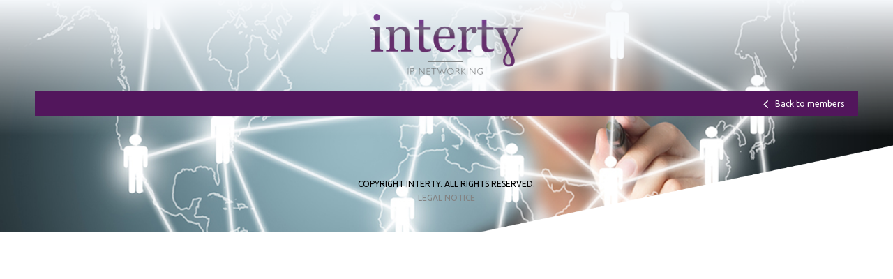

--- FILE ---
content_type: text/html; charset=UTF-8
request_url: https://intranet.interty.com/?attachment_id=1119
body_size: 13986
content:
<!DOCTYPE html>

<html lang="en-GB" class="no-js">
<head>
	<meta charset="UTF-8">
	<meta name="viewport" content="width=device-width, initial-scale=1">
	<link rel="profile" href="http://gmpg.org/xfn/11">
	<link rel="pingback" href="https://intranet.interty.com/xmlrpc.php">
	<title>Haffner &#038; Keschmann_trademarks_fees_EUR &#8211; Intranet Interty</title>
<meta name='robots' content='noindex, nofollow' />
<meta name="dlm-version" content="5.1.6"><link rel='dns-prefetch' href='//fonts.googleapis.com' />
<link rel="alternate" type="application/rss+xml" title="Intranet Interty &raquo; Feed" href="https://intranet.interty.com/feed/" />
<link rel="alternate" type="application/rss+xml" title="Intranet Interty &raquo; Comments Feed" href="https://intranet.interty.com/comments/feed/" />
<link rel="alternate" title="oEmbed (JSON)" type="application/json+oembed" href="https://intranet.interty.com/wp-json/oembed/1.0/embed?url=https%3A%2F%2Fintranet.interty.com%2F%3Fattachment_id%3D1119" />
<link rel="alternate" title="oEmbed (XML)" type="text/xml+oembed" href="https://intranet.interty.com/wp-json/oembed/1.0/embed?url=https%3A%2F%2Fintranet.interty.com%2F%3Fattachment_id%3D1119&#038;format=xml" />
<style id='wp-img-auto-sizes-contain-inline-css' type='text/css'>
img:is([sizes=auto i],[sizes^="auto," i]){contain-intrinsic-size:3000px 1500px}
/*# sourceURL=wp-img-auto-sizes-contain-inline-css */
</style>
<link rel='stylesheet' id='mec-select2-style-css' href='https://intranet.interty.com/wp-content/plugins/modern-events-calendar/assets/packages/select2/select2.min.css?ver=6.9' type='text/css' media='all' />
<link rel='stylesheet' id='mec-font-icons-css' href='https://intranet.interty.com/wp-content/plugins/modern-events-calendar/assets/css/iconfonts.css?ver=6.9' type='text/css' media='all' />
<link rel='stylesheet' id='mec-frontend-style-css' href='https://intranet.interty.com/wp-content/plugins/modern-events-calendar/assets/css/frontend.min.css?ver=5.1.6' type='text/css' media='all' />
<link rel='stylesheet' id='mec-tooltip-style-css' href='https://intranet.interty.com/wp-content/plugins/modern-events-calendar/assets/packages/tooltip/tooltip.css?ver=6.9' type='text/css' media='all' />
<link rel='stylesheet' id='mec-tooltip-shadow-style-css' href='https://intranet.interty.com/wp-content/plugins/modern-events-calendar/assets/packages/tooltip/tooltipster-sideTip-shadow.min.css?ver=6.9' type='text/css' media='all' />
<link rel='stylesheet' id='mec-featherlight-style-css' href='https://intranet.interty.com/wp-content/plugins/modern-events-calendar/assets/packages/featherlight/featherlight.css?ver=6.9' type='text/css' media='all' />
<link rel='stylesheet' id='mec-google-fonts-css' href='//fonts.googleapis.com/css?family=Montserrat%3A400%2C700%7CRoboto%3A100%2C300%2C400%2C700&#038;ver=6.9' type='text/css' media='all' />
<link rel='stylesheet' id='mec-dynamic-styles-css' href='https://intranet.interty.com/wp-content/plugins/modern-events-calendar/assets/css/dyncss.css?ver=6.9' type='text/css' media='all' />
<style id='mec-dynamic-styles-inline-css' type='text/css'>
.mec-wrap.colorskin-custom .mec-totalcal-box .mec-totalcal-view span:hover,.mec-wrap.colorskin-custom .mec-calendar.mec-event-calendar-classic .mec-selected-day,.mec-wrap.colorskin-custom .mec-color, .mec-wrap.colorskin-custom .mec-event-sharing-wrap .mec-event-sharing > li:hover a, .mec-wrap.colorskin-custom .mec-color-hover:hover, .mec-wrap.colorskin-custom .mec-color-before *:before ,.mec-wrap.colorskin-custom .mec-widget .mec-event-grid-classic.owl-carousel .owl-nav i,.mec-wrap.colorskin-custom .mec-event-list-classic a.magicmore:hover,.mec-wrap.colorskin-custom .mec-event-grid-simple:hover .mec-event-title,.mec-wrap.colorskin-custom .mec-single-event .mec-event-meta dd.mec-events-event-categories:before,.mec-wrap.colorskin-custom .mec-single-event-date:before,.mec-wrap.colorskin-custom .mec-single-event-time:before,.mec-wrap.colorskin-custom .mec-events-meta-group.mec-events-meta-group-venue:before,.mec-wrap.colorskin-custom .mec-calendar .mec-calendar-side .mec-previous-month i,.mec-wrap.colorskin-custom .mec-calendar .mec-calendar-side .mec-next-month,.mec-wrap.colorskin-custom .mec-calendar .mec-calendar-side .mec-previous-month:hover,.mec-wrap.colorskin-custom .mec-calendar .mec-calendar-side .mec-next-month:hover,.mec-wrap.colorskin-custom .mec-calendar.mec-event-calendar-classic dt.mec-selected-day:hover,.mec-wrap.colorskin-custom .mec-infowindow-wp h5 a:hover, .colorskin-custom .mec-events-meta-group-countdown .mec-end-counts h3,.mec-calendar .mec-calendar-side .mec-next-month i,.mec-wrap .mec-totalcal-box i,.mec-calendar .mec-event-article .mec-event-title a:hover,.mec-attendees-list-details .mec-attendee-profile-link a:hover,.mec-wrap.colorskin-custom .mec-next-event-details li i, .mec-next-event-details i:before, .mec-marker-infowindow-wp .mec-marker-infowindow-count, .mec-next-event-details a,.mec-wrap.colorskin-custom .mec-events-masonry-cats a.mec-masonry-cat-selected{color: #52165c}.mec-wrap.colorskin-custom .mec-event-sharing .mec-event-share:hover .event-sharing-icon,.mec-wrap.colorskin-custom .mec-event-grid-clean .mec-event-date,.mec-wrap.colorskin-custom .mec-event-list-modern .mec-event-sharing > li:hover a i,.mec-wrap.colorskin-custom .mec-event-list-modern .mec-event-sharing .mec-event-share:hover .mec-event-sharing-icon,.mec-wrap.colorskin-custom .mec-event-list-modern .mec-event-sharing li:hover a i,.mec-wrap.colorskin-custom .mec-calendar:not(.mec-event-calendar-classic) .mec-selected-day,.mec-wrap.colorskin-custom .mec-calendar .mec-selected-day:hover,.mec-wrap.colorskin-custom .mec-calendar .mec-calendar-row  dt.mec-has-event:hover,.mec-wrap.colorskin-custom .mec-calendar .mec-has-event:after, .mec-wrap.colorskin-custom .mec-bg-color, .mec-wrap.colorskin-custom .mec-bg-color-hover:hover, .colorskin-custom .mec-event-sharing-wrap:hover > li, .mec-wrap.colorskin-custom .mec-totalcal-box .mec-totalcal-view span.mec-totalcalview-selected,.mec-wrap .flip-clock-wrapper ul li a div div.inn,.mec-wrap .mec-totalcal-box .mec-totalcal-view span.mec-totalcalview-selected,.event-carousel-type1-head .mec-event-date-carousel,.mec-event-countdown-style3 .mec-event-date,#wrap .mec-wrap article.mec-event-countdown-style1,.mec-event-countdown-style1 .mec-event-countdown-part3 a.mec-event-button,.mec-wrap .mec-event-countdown-style2,.mec-map-get-direction-btn-cnt input[type="submit"],.mec-booking button,span.mec-marker-wrap,.mec-wrap.colorskin-custom .mec-timeline-events-container .mec-timeline-event-date:before{background-color: #52165c;}.mec-wrap.colorskin-custom .mec-single-event .mec-speakers-details ul li .mec-speaker-avatar a:hover img,.mec-wrap.colorskin-custom .mec-event-list-modern .mec-event-sharing > li:hover a i,.mec-wrap.colorskin-custom .mec-event-list-modern .mec-event-sharing .mec-event-share:hover .mec-event-sharing-icon,.mec-wrap.colorskin-custom .mec-event-list-standard .mec-month-divider span:before,.mec-wrap.colorskin-custom .mec-single-event .mec-social-single:before,.mec-wrap.colorskin-custom .mec-single-event .mec-frontbox-title:before,.mec-wrap.colorskin-custom .mec-calendar .mec-calendar-events-side .mec-table-side-day, .mec-wrap.colorskin-custom .mec-border-color, .mec-wrap.colorskin-custom .mec-border-color-hover:hover, .colorskin-custom .mec-single-event .mec-frontbox-title:before, .colorskin-custom .mec-single-event .mec-events-meta-group-booking form > h4:before, .mec-wrap.colorskin-custom .mec-totalcal-box .mec-totalcal-view span.mec-totalcalview-selected,.mec-wrap .mec-totalcal-box .mec-totalcal-view span.mec-totalcalview-selected,.event-carousel-type1-head .mec-event-date-carousel:after,.mec-wrap.colorskin-custom .mec-events-masonry-cats a.mec-masonry-cat-selected, .mec-marker-infowindow-wp .mec-marker-infowindow-count, .mec-wrap.colorskin-custom .mec-events-masonry-cats a:hover{border-color: #52165c;}.mec-wrap.colorskin-custom .mec-event-countdown-style3 .mec-event-date:after,.mec-wrap.colorskin-custom .mec-month-divider span:before{border-bottom-color:#52165c;}.mec-wrap.colorskin-custom  article.mec-event-countdown-style1 .mec-event-countdown-part2:after{border-color: transparent transparent transparent #52165c;}.mec-wrap.colorskin-custom .mec-box-shadow-color { box-shadow: 0 4px 22px -7px #52165c;}.mec-wrap.colorskin-custom .mec-timeline-event-time ,.mec-wrap.colorskin-custom .mec-timeline-event-location { background: rgba(82,22,92,.11);}.mec-wrap.colorskin-custom .mec-timeline-events-container .mec-timeline-event-date:after { background: rgba(82,22,92,.3);}
/*# sourceURL=mec-dynamic-styles-inline-css */
</style>
<link rel='stylesheet' id='mec-lity-style-css' href='https://intranet.interty.com/wp-content/plugins/modern-events-calendar/assets/packages/lity/lity.min.css?ver=6.9' type='text/css' media='all' />
<style id='wp-emoji-styles-inline-css' type='text/css'>

	img.wp-smiley, img.emoji {
		display: inline !important;
		border: none !important;
		box-shadow: none !important;
		height: 1em !important;
		width: 1em !important;
		margin: 0 0.07em !important;
		vertical-align: -0.1em !important;
		background: none !important;
		padding: 0 !important;
	}
/*# sourceURL=wp-emoji-styles-inline-css */
</style>
<style id='wp-block-library-inline-css' type='text/css'>
:root{--wp-block-synced-color:#7a00df;--wp-block-synced-color--rgb:122,0,223;--wp-bound-block-color:var(--wp-block-synced-color);--wp-editor-canvas-background:#ddd;--wp-admin-theme-color:#007cba;--wp-admin-theme-color--rgb:0,124,186;--wp-admin-theme-color-darker-10:#006ba1;--wp-admin-theme-color-darker-10--rgb:0,107,160.5;--wp-admin-theme-color-darker-20:#005a87;--wp-admin-theme-color-darker-20--rgb:0,90,135;--wp-admin-border-width-focus:2px}@media (min-resolution:192dpi){:root{--wp-admin-border-width-focus:1.5px}}.wp-element-button{cursor:pointer}:root .has-very-light-gray-background-color{background-color:#eee}:root .has-very-dark-gray-background-color{background-color:#313131}:root .has-very-light-gray-color{color:#eee}:root .has-very-dark-gray-color{color:#313131}:root .has-vivid-green-cyan-to-vivid-cyan-blue-gradient-background{background:linear-gradient(135deg,#00d084,#0693e3)}:root .has-purple-crush-gradient-background{background:linear-gradient(135deg,#34e2e4,#4721fb 50%,#ab1dfe)}:root .has-hazy-dawn-gradient-background{background:linear-gradient(135deg,#faaca8,#dad0ec)}:root .has-subdued-olive-gradient-background{background:linear-gradient(135deg,#fafae1,#67a671)}:root .has-atomic-cream-gradient-background{background:linear-gradient(135deg,#fdd79a,#004a59)}:root .has-nightshade-gradient-background{background:linear-gradient(135deg,#330968,#31cdcf)}:root .has-midnight-gradient-background{background:linear-gradient(135deg,#020381,#2874fc)}:root{--wp--preset--font-size--normal:16px;--wp--preset--font-size--huge:42px}.has-regular-font-size{font-size:1em}.has-larger-font-size{font-size:2.625em}.has-normal-font-size{font-size:var(--wp--preset--font-size--normal)}.has-huge-font-size{font-size:var(--wp--preset--font-size--huge)}.has-text-align-center{text-align:center}.has-text-align-left{text-align:left}.has-text-align-right{text-align:right}.has-fit-text{white-space:nowrap!important}#end-resizable-editor-section{display:none}.aligncenter{clear:both}.items-justified-left{justify-content:flex-start}.items-justified-center{justify-content:center}.items-justified-right{justify-content:flex-end}.items-justified-space-between{justify-content:space-between}.screen-reader-text{border:0;clip-path:inset(50%);height:1px;margin:-1px;overflow:hidden;padding:0;position:absolute;width:1px;word-wrap:normal!important}.screen-reader-text:focus{background-color:#ddd;clip-path:none;color:#444;display:block;font-size:1em;height:auto;left:5px;line-height:normal;padding:15px 23px 14px;text-decoration:none;top:5px;width:auto;z-index:100000}html :where(.has-border-color){border-style:solid}html :where([style*=border-top-color]){border-top-style:solid}html :where([style*=border-right-color]){border-right-style:solid}html :where([style*=border-bottom-color]){border-bottom-style:solid}html :where([style*=border-left-color]){border-left-style:solid}html :where([style*=border-width]){border-style:solid}html :where([style*=border-top-width]){border-top-style:solid}html :where([style*=border-right-width]){border-right-style:solid}html :where([style*=border-bottom-width]){border-bottom-style:solid}html :where([style*=border-left-width]){border-left-style:solid}html :where(img[class*=wp-image-]){height:auto;max-width:100%}:where(figure){margin:0 0 1em}html :where(.is-position-sticky){--wp-admin--admin-bar--position-offset:var(--wp-admin--admin-bar--height,0px)}@media screen and (max-width:600px){html :where(.is-position-sticky){--wp-admin--admin-bar--position-offset:0px}}

/*# sourceURL=wp-block-library-inline-css */
</style><style id='global-styles-inline-css' type='text/css'>
:root{--wp--preset--aspect-ratio--square: 1;--wp--preset--aspect-ratio--4-3: 4/3;--wp--preset--aspect-ratio--3-4: 3/4;--wp--preset--aspect-ratio--3-2: 3/2;--wp--preset--aspect-ratio--2-3: 2/3;--wp--preset--aspect-ratio--16-9: 16/9;--wp--preset--aspect-ratio--9-16: 9/16;--wp--preset--color--black: #000000;--wp--preset--color--cyan-bluish-gray: #abb8c3;--wp--preset--color--white: #ffffff;--wp--preset--color--pale-pink: #f78da7;--wp--preset--color--vivid-red: #cf2e2e;--wp--preset--color--luminous-vivid-orange: #ff6900;--wp--preset--color--luminous-vivid-amber: #fcb900;--wp--preset--color--light-green-cyan: #7bdcb5;--wp--preset--color--vivid-green-cyan: #00d084;--wp--preset--color--pale-cyan-blue: #8ed1fc;--wp--preset--color--vivid-cyan-blue: #0693e3;--wp--preset--color--vivid-purple: #9b51e0;--wp--preset--gradient--vivid-cyan-blue-to-vivid-purple: linear-gradient(135deg,rgb(6,147,227) 0%,rgb(155,81,224) 100%);--wp--preset--gradient--light-green-cyan-to-vivid-green-cyan: linear-gradient(135deg,rgb(122,220,180) 0%,rgb(0,208,130) 100%);--wp--preset--gradient--luminous-vivid-amber-to-luminous-vivid-orange: linear-gradient(135deg,rgb(252,185,0) 0%,rgb(255,105,0) 100%);--wp--preset--gradient--luminous-vivid-orange-to-vivid-red: linear-gradient(135deg,rgb(255,105,0) 0%,rgb(207,46,46) 100%);--wp--preset--gradient--very-light-gray-to-cyan-bluish-gray: linear-gradient(135deg,rgb(238,238,238) 0%,rgb(169,184,195) 100%);--wp--preset--gradient--cool-to-warm-spectrum: linear-gradient(135deg,rgb(74,234,220) 0%,rgb(151,120,209) 20%,rgb(207,42,186) 40%,rgb(238,44,130) 60%,rgb(251,105,98) 80%,rgb(254,248,76) 100%);--wp--preset--gradient--blush-light-purple: linear-gradient(135deg,rgb(255,206,236) 0%,rgb(152,150,240) 100%);--wp--preset--gradient--blush-bordeaux: linear-gradient(135deg,rgb(254,205,165) 0%,rgb(254,45,45) 50%,rgb(107,0,62) 100%);--wp--preset--gradient--luminous-dusk: linear-gradient(135deg,rgb(255,203,112) 0%,rgb(199,81,192) 50%,rgb(65,88,208) 100%);--wp--preset--gradient--pale-ocean: linear-gradient(135deg,rgb(255,245,203) 0%,rgb(182,227,212) 50%,rgb(51,167,181) 100%);--wp--preset--gradient--electric-grass: linear-gradient(135deg,rgb(202,248,128) 0%,rgb(113,206,126) 100%);--wp--preset--gradient--midnight: linear-gradient(135deg,rgb(2,3,129) 0%,rgb(40,116,252) 100%);--wp--preset--font-size--small: 13px;--wp--preset--font-size--medium: 20px;--wp--preset--font-size--large: 36px;--wp--preset--font-size--x-large: 42px;--wp--preset--spacing--20: 0.44rem;--wp--preset--spacing--30: 0.67rem;--wp--preset--spacing--40: 1rem;--wp--preset--spacing--50: 1.5rem;--wp--preset--spacing--60: 2.25rem;--wp--preset--spacing--70: 3.38rem;--wp--preset--spacing--80: 5.06rem;--wp--preset--shadow--natural: 6px 6px 9px rgba(0, 0, 0, 0.2);--wp--preset--shadow--deep: 12px 12px 50px rgba(0, 0, 0, 0.4);--wp--preset--shadow--sharp: 6px 6px 0px rgba(0, 0, 0, 0.2);--wp--preset--shadow--outlined: 6px 6px 0px -3px rgb(255, 255, 255), 6px 6px rgb(0, 0, 0);--wp--preset--shadow--crisp: 6px 6px 0px rgb(0, 0, 0);}:where(.is-layout-flex){gap: 0.5em;}:where(.is-layout-grid){gap: 0.5em;}body .is-layout-flex{display: flex;}.is-layout-flex{flex-wrap: wrap;align-items: center;}.is-layout-flex > :is(*, div){margin: 0;}body .is-layout-grid{display: grid;}.is-layout-grid > :is(*, div){margin: 0;}:where(.wp-block-columns.is-layout-flex){gap: 2em;}:where(.wp-block-columns.is-layout-grid){gap: 2em;}:where(.wp-block-post-template.is-layout-flex){gap: 1.25em;}:where(.wp-block-post-template.is-layout-grid){gap: 1.25em;}.has-black-color{color: var(--wp--preset--color--black) !important;}.has-cyan-bluish-gray-color{color: var(--wp--preset--color--cyan-bluish-gray) !important;}.has-white-color{color: var(--wp--preset--color--white) !important;}.has-pale-pink-color{color: var(--wp--preset--color--pale-pink) !important;}.has-vivid-red-color{color: var(--wp--preset--color--vivid-red) !important;}.has-luminous-vivid-orange-color{color: var(--wp--preset--color--luminous-vivid-orange) !important;}.has-luminous-vivid-amber-color{color: var(--wp--preset--color--luminous-vivid-amber) !important;}.has-light-green-cyan-color{color: var(--wp--preset--color--light-green-cyan) !important;}.has-vivid-green-cyan-color{color: var(--wp--preset--color--vivid-green-cyan) !important;}.has-pale-cyan-blue-color{color: var(--wp--preset--color--pale-cyan-blue) !important;}.has-vivid-cyan-blue-color{color: var(--wp--preset--color--vivid-cyan-blue) !important;}.has-vivid-purple-color{color: var(--wp--preset--color--vivid-purple) !important;}.has-black-background-color{background-color: var(--wp--preset--color--black) !important;}.has-cyan-bluish-gray-background-color{background-color: var(--wp--preset--color--cyan-bluish-gray) !important;}.has-white-background-color{background-color: var(--wp--preset--color--white) !important;}.has-pale-pink-background-color{background-color: var(--wp--preset--color--pale-pink) !important;}.has-vivid-red-background-color{background-color: var(--wp--preset--color--vivid-red) !important;}.has-luminous-vivid-orange-background-color{background-color: var(--wp--preset--color--luminous-vivid-orange) !important;}.has-luminous-vivid-amber-background-color{background-color: var(--wp--preset--color--luminous-vivid-amber) !important;}.has-light-green-cyan-background-color{background-color: var(--wp--preset--color--light-green-cyan) !important;}.has-vivid-green-cyan-background-color{background-color: var(--wp--preset--color--vivid-green-cyan) !important;}.has-pale-cyan-blue-background-color{background-color: var(--wp--preset--color--pale-cyan-blue) !important;}.has-vivid-cyan-blue-background-color{background-color: var(--wp--preset--color--vivid-cyan-blue) !important;}.has-vivid-purple-background-color{background-color: var(--wp--preset--color--vivid-purple) !important;}.has-black-border-color{border-color: var(--wp--preset--color--black) !important;}.has-cyan-bluish-gray-border-color{border-color: var(--wp--preset--color--cyan-bluish-gray) !important;}.has-white-border-color{border-color: var(--wp--preset--color--white) !important;}.has-pale-pink-border-color{border-color: var(--wp--preset--color--pale-pink) !important;}.has-vivid-red-border-color{border-color: var(--wp--preset--color--vivid-red) !important;}.has-luminous-vivid-orange-border-color{border-color: var(--wp--preset--color--luminous-vivid-orange) !important;}.has-luminous-vivid-amber-border-color{border-color: var(--wp--preset--color--luminous-vivid-amber) !important;}.has-light-green-cyan-border-color{border-color: var(--wp--preset--color--light-green-cyan) !important;}.has-vivid-green-cyan-border-color{border-color: var(--wp--preset--color--vivid-green-cyan) !important;}.has-pale-cyan-blue-border-color{border-color: var(--wp--preset--color--pale-cyan-blue) !important;}.has-vivid-cyan-blue-border-color{border-color: var(--wp--preset--color--vivid-cyan-blue) !important;}.has-vivid-purple-border-color{border-color: var(--wp--preset--color--vivid-purple) !important;}.has-vivid-cyan-blue-to-vivid-purple-gradient-background{background: var(--wp--preset--gradient--vivid-cyan-blue-to-vivid-purple) !important;}.has-light-green-cyan-to-vivid-green-cyan-gradient-background{background: var(--wp--preset--gradient--light-green-cyan-to-vivid-green-cyan) !important;}.has-luminous-vivid-amber-to-luminous-vivid-orange-gradient-background{background: var(--wp--preset--gradient--luminous-vivid-amber-to-luminous-vivid-orange) !important;}.has-luminous-vivid-orange-to-vivid-red-gradient-background{background: var(--wp--preset--gradient--luminous-vivid-orange-to-vivid-red) !important;}.has-very-light-gray-to-cyan-bluish-gray-gradient-background{background: var(--wp--preset--gradient--very-light-gray-to-cyan-bluish-gray) !important;}.has-cool-to-warm-spectrum-gradient-background{background: var(--wp--preset--gradient--cool-to-warm-spectrum) !important;}.has-blush-light-purple-gradient-background{background: var(--wp--preset--gradient--blush-light-purple) !important;}.has-blush-bordeaux-gradient-background{background: var(--wp--preset--gradient--blush-bordeaux) !important;}.has-luminous-dusk-gradient-background{background: var(--wp--preset--gradient--luminous-dusk) !important;}.has-pale-ocean-gradient-background{background: var(--wp--preset--gradient--pale-ocean) !important;}.has-electric-grass-gradient-background{background: var(--wp--preset--gradient--electric-grass) !important;}.has-midnight-gradient-background{background: var(--wp--preset--gradient--midnight) !important;}.has-small-font-size{font-size: var(--wp--preset--font-size--small) !important;}.has-medium-font-size{font-size: var(--wp--preset--font-size--medium) !important;}.has-large-font-size{font-size: var(--wp--preset--font-size--large) !important;}.has-x-large-font-size{font-size: var(--wp--preset--font-size--x-large) !important;}
/*# sourceURL=global-styles-inline-css */
</style>

<style id='classic-theme-styles-inline-css' type='text/css'>
/*! This file is auto-generated */
.wp-block-button__link{color:#fff;background-color:#32373c;border-radius:9999px;box-shadow:none;text-decoration:none;padding:calc(.667em + 2px) calc(1.333em + 2px);font-size:1.125em}.wp-block-file__button{background:#32373c;color:#fff;text-decoration:none}
/*# sourceURL=/wp-includes/css/classic-themes.min.css */
</style>
<link rel='stylesheet' id='contact-form-7-css' href='https://intranet.interty.com/wp-content/plugins/contact-form-7/includes/css/styles.css?ver=6.1.4' type='text/css' media='all' />
<link rel='stylesheet' id='gdlr-core-google-font-css' href='https://fonts.googleapis.com/css?family=Ubuntu%3A300%2C300italic%2Cregular%2Citalic%2C500%2C500italic%2C700%2C700italic%7CRoboto+Slab%3A100%2C300%2Cregular%2C700&#038;subset=latin%2Clatin-ext%2Cgreek-ext%2Ccyrillic-ext%2Cgreek%2Ccyrillic%2Cvietnamese&#038;ver=6.9' type='text/css' media='all' />
<link rel='stylesheet' id='gdlr-core-plugin-css' href='https://intranet.interty.com/wp-content/plugins/goodlayers-core/plugins/combine/style.css?ver=6.9' type='text/css' media='all' />
<link rel='stylesheet' id='gdlr-core-page-builder-css' href='https://intranet.interty.com/wp-content/plugins/goodlayers-core/include/css/page-builder.css?ver=6.9' type='text/css' media='all' />
<link rel='stylesheet' id='infinite-style-core-css' href='https://intranet.interty.com/wp-content/themes/interty/css/style-core.css?ver=6.9' type='text/css' media='all' />
<link rel='stylesheet' id='infinite-child-theme-style-css' href='https://intranet.interty.com/wp-content/themes/interty-child/style.css?ver=6.9' type='text/css' media='all' />
<link rel='stylesheet' id='infinite-custom-style-css' href='https://intranet.interty.com/wp-content/uploads/gdlr-style-custom.css?1735218516&#038;ver=6.9' type='text/css' media='all' />
<link rel='stylesheet' id='pc_multiselect-css' href='https://intranet.interty.com/wp-content/plugins/private-content/js/multiple-select/multiple-select.css?ver=6.9' type='text/css' media='all' />
<link rel='stylesheet' id='pc_frontend-css' href='https://intranet.interty.com/wp-content/plugins/private-content/css/minimal.css?ver=5.31' type='text/css' media='all' />
<script type="text/javascript" src="https://intranet.interty.com/wp-includes/js/jquery/jquery.min.js?ver=3.7.1" id="jquery-core-js"></script>
<script type="text/javascript" src="https://intranet.interty.com/wp-includes/js/jquery/jquery-migrate.min.js?ver=3.4.1" id="jquery-migrate-js"></script>
<script type="text/javascript" src="https://intranet.interty.com/wp-content/plugins/modern-events-calendar/assets/js/jquery.typewatch.js?ver=6.9" id="mec-typekit-script-js"></script>
<script type="text/javascript" src="https://intranet.interty.com/wp-content/plugins/modern-events-calendar/assets/packages/featherlight/featherlight.js?ver=6.9" id="mec-featherlight-script-js"></script>
<script type="text/javascript" src="https://intranet.interty.com/wp-content/plugins/modern-events-calendar/assets/packages/select2/select2.full.min.js?ver=6.9" id="mec-select2-script-js"></script>
<script type="text/javascript" id="mec-frontend-script-js-extra">
/* <![CDATA[ */
var mecdata = {"day":"day","days":"days","hour":"hour","hours":"hours","minute":"minute","minutes":"minutes","second":"second","seconds":"seconds","elementor_edit_mode":"no","recapcha_key":"","ajax_url":"https://intranet.interty.com/wp-admin/admin-ajax.php","fes_nonce":"b8c8d2651d","current_year":"2026"};
//# sourceURL=mec-frontend-script-js-extra
/* ]]> */
</script>
<script type="text/javascript" src="https://intranet.interty.com/wp-content/plugins/modern-events-calendar/assets/js/frontend.js?ver=5.1.6" id="mec-frontend-script-js"></script>
<script type="text/javascript" src="https://intranet.interty.com/wp-content/plugins/modern-events-calendar/assets/packages/tooltip/tooltip.js?ver=6.9" id="mec-tooltip-script-js"></script>
<script type="text/javascript" src="https://intranet.interty.com/wp-content/plugins/modern-events-calendar/assets/js/events.js?ver=5.1.6" id="mec-events-script-js"></script>
<script type="text/javascript" src="https://intranet.interty.com/wp-content/plugins/modern-events-calendar/assets/packages/lity/lity.min.js?ver=6.9" id="mec-lity-script-js"></script>
<script type="text/javascript" src="https://intranet.interty.com/wp-content/plugins/modern-events-calendar/assets/packages/colorbrightness/colorbrightness.min.js?ver=6.9" id="mec-colorbrightness-script-js"></script>
<script type="text/javascript" src="https://intranet.interty.com/wp-content/plugins/modern-events-calendar/assets/packages/owl-carousel/owl.carousel.min.js?ver=6.9" id="mec-owl-carousel-script-js"></script>
<link rel="https://api.w.org/" href="https://intranet.interty.com/wp-json/" /><link rel="alternate" title="JSON" type="application/json" href="https://intranet.interty.com/wp-json/wp/v2/media/1119" /><link rel="EditURI" type="application/rsd+xml" title="RSD" href="https://intranet.interty.com/xmlrpc.php?rsd" />
<meta name="generator" content="WordPress 6.9" />
<link rel="canonical" href="https://intranet.interty.com/?attachment_id=1119" />
<link rel='shortlink' href='https://intranet.interty.com/?p=1119' />
<style type="text/css" id="simple-css-output">/*div#banner-eventos { display: none;}*/.bg-title-calendar { max-width: 792px; margin: 0 auto;}dt.mec-calendar-day.mec-selected-day { background-color: #cdcdcd !important;}dt.mec-calendar-day.mec-has-event a { color: white;}dt.mec-calendar-day.mec-has-event { background-color: #52165c; border: solid 1px white;}.mec-yearly-view-wrap .mec-calendar.mec-yearly-calendar dl dt.mec-has-event { background-color: #52165c; /*border-radius: 25px;*/ border: solid 1px white;}.mec-yearly-view-wrap .mec-calendar.mec-yearly-calendar dl dt.mec-has-event a { box-sizing: border-box; color: white; line-height: 28px;}.mec-yearly-view-wrap .mec-calendar.mec-yearly-calendar dl dt.mec-has-event:after { display: none;}.mec-calendar dt { border-radius: 0;}.mec-single-event-web { padding: 12px 14px 8px;}.mec-single-event-location { min-width: 200px;}.mec-single-event-time { display: none !important;}.page-id-3297 .infinite-content-area.infinite-item-pdlr.infinite-sidebar-style-none.clearfix { padding-top: 30px;}body.page-id-3297.infinite-body-front .infinite-container { padding-left: 15px; padding-right: 15px;}.mis-eventos { border: solid 1px #ebebeb; padding: 26px 31px; max-width: 982px; margin: 0 auto;}.mis-eventos > a { color: #6b055c; font-size: 12px; display: inline-block;}.mis-eventos > h3 { color: #6b055c; font-size: 23px;}.mis-eventos ul li { border-bottom: solid 1px #e6e6e6; padding-bottom: 16px; background: url(http://intranet.interty.com/wp-content/uploads/2020/02/calendar.png)no-repeat; background-size: 40px; padding-left: 53px; background-position: 0 2px;}.mis-eventos ul { list-style: none; margin: 0;}.mis-eventos ul li h4 { font-size: 17px; color: #4d4d4d; font-weight: 400; margin-bottom: 0;}.mis-eventos ul li .date { font-size: 12px; display: block; line-height: 14px;}.mis-eventos span.boton-registro.registrado { float: right; margin-top: -30px;}.infinite-logo { padding-top: 20px;}.post-type-archive-mec-events section#main-content { background-color: white; max-width: 1180px;}.mec-container h1 { font-size: 30px; margin-bottom: 10px; margin-top: 10px;}.registro { display: inline-block;}span.boton-registro { font-size: 8px; text-transform: uppercase; font-weight: 500; background-color: #6b055c; border-radius: 5px; padding: 7px 6px 6px 19px; display: inline-block; color: white; background-image: url(http://intranet.interty.com/wp-content/uploads/2020/01/icon-ticket.png); background-repeat: no-repeat; background-size: 10px; background-position: 5px center; cursor: pointer; line-height: 6px; font-family: montserrat;}.mec-event-list-standard span.boton-registro { position: absolute; right: 190px; top: 20px; padding: 16px 16px 16px 28px; font-size: 11px; background-position: 12px center;}.mec-event-content span.boton-registro { font-size: 13px; padding: 15px 16px 15px 34px; line-height: 15px; background-position: 12px center; background-size: 16px;}span.boton-registro.registrado { background-image: none; padding-left: 16px; background-color: #ff5b5b;}span.boton-registro.registrado:before { font-family: FontAwesome; margin-right: 10px; font-size: 18px; vertical-align: middle; display: inline-block;}span.boton-registro.registrado.sm:before { font-size: 13px; margin-right: 6px;}span.boton-registro.registrado.sm { padding-left: 7px;}@media only screen and (min-width: 1200px) { .mec-yearly-view-wrap .mec-yearly-calendar-sec { width: 786px; } .mec-yearly-view-wrap .mec-yearly-agenda-sec { width: calc(100% - 786px); }}.mec-weekly-view-week dt { margin-top: 0;}.mec-calendar.mec-calendar-weekly .mec-calendar-d-table dl dt { width: 14.285%;}ul.mec-daily-view-dates-events { margin: 0;}.single-mec-events section#main-content { background-color: #fafafa; max-width: 1180px;}.mec-single-event .mec-event-meta.asistentes h3 { display: block; background: url(http://intranet.interty.com/wp-content/uploads/2020/02/cabecera-asistentes.jpg)no-repeat; width: 100%; padding: 21px 21px; box-sizing: border-box; background-size: cover; color: white; text-transform: none; font-size: 17px;}@media only screen and (min-width: 768px) { .mec-yearly-view-wrap .mec-agenda-events-wrap { width: 100%; } .mec-yearly-view-wrap .mec-agenda-date-wrap { width: 100%; }}/* modern calendar */.mec-single-modern .mec-single-event-bar, .mec-single-modern .mec-single-event-bar>div { background-color: #ececec;}.mec-yearly-view-wrap .mec-agenda-date-wrap { width: 100%;}.mec-single-event .mec-event-content { padding: 15px 0 30px;}.mec-single-event .mec-event-content { border-bottom: solid 1px #ddc9da; padding-bottom: 0; margin-bottom: 30px;}.mec-wrap .mec-single-title { display: inline-block;}.mec-events-meta-group-countdown .countdown-w { padding-top: 0;}.mec-events-meta-group.mec-events-meta-group-countdown p[class*="mec"] { font-size: 10px; margin-top: 0px !important;}.mec-events-meta-group.mec-events-meta-group-countdown span[class*="mec"] { font-size: 34px; padding-bottom: 0px; padding-top: 0;}.mec-events-meta-group.mec-events-meta-group-countdown { display: inline-block; width: calc(50% - 4px);}.mapa { display: inline-block; width: calc(50% - 4px); padding: 0 10px; vertical-align: top;}.mec-events-meta-group.mec-events-meta-group-gmap { display: none;}/* */.events-archive.events-gridview #tribe-events-content table .type-tribe_events { text-align: left;}#tribe-events-content .tribe-events-calendar div[id*=tribe-events-event-] h3.tribe-events-month-event-title { font-size: 13px; font-weight: 500; font-family: ubuntu; margin-bottom: 3px; padding: 3px 0;}#tribe-events-content .tribe-events-calendar div[id*=tribe-events-event-] h3.tribe-events-month-event-title a { color: #6b055c; opacity: 1;}body .tribe-events-calendar div[id*=tribe-events-daynum-], .tribe-events-calendar td.tribe-events-past div[id*=tribe-events-daynum-] { background-color: #f2f2f2; color: #000; text-align: left;}table tr:nth-child(even) { background: none;}.tribe-events-calendar .tribe-events-tooltip h3 { font-size: 14px; font-weight: 500; color: #4d4d4d; margin-bottom: 1px;}#tribe-events-content .tribe-events-abbr { font-size: 10px;}.tribe-events-calendar .tribe-events-tooltip { padding-bottom: 15px; bottom: 70px !important;}.tribe-event-description { font-size: 10px; color: #808080;}.tribe-events-calendar td.tribe-events-present div[id*=tribe-events-daynum-] { background-color: #52165c;}.tribe-events-calendar thead th { font-size: 13px; background-color: #e6e6e6; color: #666666; font-weight: 500; padding: 4px 0; border-color: #e6e6e6 !important;}#tribe-events-content .tribe-events-calendar td { border-color: #e6e6e6;}.flex-box { display: flex;}.tribe-events-single-event-description.tribe-events-content { width: 60%; display: inline-block; vertical-align: top;}.column-asistentes { display: inline-block; width: 40%; margin-top: -70px; padding-right: 40px; padding-left: 77px;}body .mec-single-modern .col-md-4 .mec-frontbox.asistentes, .mec-single-event .mec-frontbox.asistentes { background-color: #fafafa; padding: 0; margin-top: 15px; margin-left: 10px; box-shadow: 0px 9px 12px rgba(0,0,0,0.15); padding-bottom: 10px;}body .infinite-content-container .asistentes h3 { font-size: 17px; font-weight: 500; color: #4d4d4d;}.asistentes ul { margin: 0; list-style: none; padding: 0 20px;}.asistentes ul li { font-size: 14px; color: #4d4d4d; margin-bottom: 9px; background: url(http://intranet.interty.com/wp-content/uploads/2020/02/ico-asistente.png)no-repeat; background-size: 26px; background-position: 0px 5px; padding-left: 34px; border-bottom: solid 1px #f2f2f2; padding-bottom: 15px;}.asistentes ul li:last-child { border: 0;}.asistentes ul li span { display: block; line-height: 12px; font-size: 12px; color: #6b055c;}.confirmation { position: fixed; top: 0; bottom: 0; left: 0; right: 0; background-color: rgba(0,0,0,0.5); z-index: 999; align-items: center; justify-content: center; display: none;}.confirmation .box-confirmation { max-width: 800px; background-color: white; border-radius: 9px; padding: 60px 100px; width: 100%; text-align: center; display: flex; align-items: center; justify-content: center; box-shadow: 0px 6px 21px rgba(0,0,0,0.3);}.confirmation .box-confirmation .text { text-align: left;}.confirmation .box-confirmation .text .title { font-size: 23px; font-weight: 600; color: #6b055c; margin-bottom: 20px; line-height: 27px;}.confirmation .box-confirmation .text .info-event span { display: block; font-size: 18px; line-height: 21px; font-weight: 500; color: #6b055c;}.confirmation .box-confirmation .text .info-event span.date { color: #4d4d4d; font-size: 13px; font-weight: 400;}.check { margin-right: 30px; box-sizing: border-box; flex-shrink: 0;}</style><style type="text/css">.recentcomments a{display:inline !important;padding:0 !important;margin:0 !important;}</style><script type="text/javascript">pc_ms_countSelected = "# of % selected"; pc_ms_allSelected = "All selected";</script>		<style type="text/css" id="wp-custom-css">
			.rectangle {
    position: absolute;
    background-color: rgba(255, 255, 255, 0.3);
}
.rectangle:hover .handle {
    opacity: 1;
}
.handle {
    width: 4px;
    height: 4px;
    background-color: white;
    position: absolute;
    right: 0;
    bottom: 0;
    border-radius: 30px;
    border: solid 1px #6f095f;
    opacity: 0;
}

/* vista año */
.mec-events-agenda.pasado {
    display: none;
}
.mec-agenda-date-wrap > * {
    display: inline-block;
}
.mec-agenda-date-wrap > .separator {
    margin: 0 1px;
}

.mec-yearly-view-wrap .mec-yearly-calendar-sec {
		overflow: visible;
}
.mec-yearly-view-wrap .mec-calendar.mec-yearly-calendar dl dt.mec-has-event:hover {
    background-color: #B678C1;
}
.events-box {
    position: absolute;
    z-index: 999;
    width: 300px;
    bottom: calc(100% + 0px);
    display: none;
    padding-bottom: 10px;
}
.events-box .inner-box {
    background: white;
    box-shadow: 0 3px 6px rgba(0,0,0,0.16);
    padding: 8px 13px 4px;
}
.events-box .event {
    text-align: left;
    padding-bottom: 4px;
    line-height: 21px;
}
.mec-yearly-view-wrap .mec-calendar.mec-yearly-calendar dl dt.mec-has-event .events-box .event a {
    color: #626262;
    display: inline;
    line-height: 21px;
}
span.num-registros, a.num-registros {
    font-size: 8px;
    text-transform: uppercase;
    font-weight: 500;
    background-color: #a1a1a1;
    border-radius: 5px;
    padding: 7px 6px 6px 7px;
    display: inline-block;
    color: #ffffff;
    line-height: 6px;
    font-family: montserrat;
    margin-left: 5px;
}
/**/

/* vista lista */
.mec-event-list-standard .mec-time-details {
    display: none;
}
/* */
.mec-event-time.mec-color {
    display: none;
}
.mec-calendar .mec-event-article .mec-event-detail {
    margin-top: 10px;
}

/*single evento*/
.mec-single-event .mec-event-content {
    padding-bottom: 40px;
    text-align: center;
    padding-top: 30px;
}
.mec-wrap .mec-single-title {
    font-size: 37px;
    color: #6b055c;
}
.mec-single-event .col-md-8 .mec-frontbox.asistentes {
    margin: 0;
    max-width: 460px;
		margin-right: 30px;
		display: inline-block;
}
.mec-single-event .col-md-4 {
    display: none;
}
.mec-single-event .col-md-8 {
    width: 100%;
    padding: 0 25px;
}
.mec-events-meta-group.mec-events-meta-group-countdown {
		vertical-align: top;
}
.custom-content {
    max-width: 400px;
    margin: 10px auto 0px;
}
.custom-content p {
    margin-bottom: 0;
    font-weight: 500;
    font-size: 18px;
    color: #515151;
    line-height: 28px;
}
/**/

@media only screen and (max-width: 767px) {
	.mec-event-content span.boton-registro {
		float: none;
		margin-bottom: 20px;
	}
	.confirmation .box-confirmation {
    display: block;
    padding: 35px 40px;
	}
	.confirmation .box-confirmation .check img {
    width: 80px;
	}
	.confirmation .box-confirmation .text {
    text-align: center;
	}
	.confirmation .box-confirmation .text .title {
		font-size: 20px;
	}
}		</style>
		</head>

<body class="attachment wp-singular attachment-template-default single single-attachment postid-1119 attachmentid-1119 attachment-pdf wp-theme-interty wp-child-theme-interty-child gdlr-core-body infinite-body infinite-body-front infinite-full gdlr-core-link-to-lightbox pc_unlogged">
<div class="infinite-mobile-header-wrap" ><div class="infinite-mobile-header infinite-header-background infinite-style-slide" id="infinite-mobile-header" ><div class="infinite-mobile-header-container infinite-container" ><div class="infinite-logo  infinite-item-pdlr"><div class="infinite-logo-inner"><a href="https://intranet.interty.com/" ><img src="https://intranet.interty.com/wp-content/uploads/2023/01/interty-logo.png" alt="" width="536" height="223" /></a></div></div><div class="infinite-mobile-menu-right" ></div></div></div></div><div class="infinite-body-outer-wrapper ">
		<div class="infinite-body-wrapper clearfix  infinite-with-frame">
		
<header class="infinite-header-wrap infinite-header-style-plain  infinite-style-center-logo infinite-sticky-navigation infinite-style-slide" >
	<div class="infinite-header-background" ></div>
	<div class="infinite-header-container  infinite-header-full">
			
		<div class="infinite-header-container-inner clearfix">
			<div class="infinite-logo  infinite-item-pdlr"><div class="infinite-logo-inner"><a href="https://intranet.interty.com/" ><img src="https://intranet.interty.com/wp-content/uploads/2023/01/interty-logo.png" alt="" width="536" height="223" /></a></div></div>			<div class="infinite-navigation infinite-item-pdlr clearfix " >
						</div><!-- infinite-navigation -->

		</div><!-- infinite-header-inner -->
	</div><!-- infinite-header-container -->
</header><!-- header -->	<div class="infinite-page-wrapper" id="infinite-page-wrapper" >
		<div class="shortcut_bar"><span class="backto"><i class="fa fa-angle-left" aria-hidden="true"></i><a href="https://intranet.interty.com/">Back to members</a></span></div><div class="gdlr-core-page-builder-body"></div><div class="infinite-bottom-page-builder-container infinite-container" ><div class="infinite-bottom-page-builder-sidebar-wrap infinite-sidebar-style-none" ><div class="infinite-bottom-page-builder-sidebar-class" ><div class="infinite-bottom-page-builder-content infinite-item-pdlr" ></div></div></div></div></div><footer><div class="infinite-footer-wrapper" ><div class="infinite-footer-container infinite-container clearfix" ><div class="infinite-footer-column infinite-item-pdlr infinite-column-60" ></div></div></div><div class="infinite-copyright-wrapper" ><div class="infinite-copyright-container infinite-container"><div class="infinite-copyright-text infinite-item-pdlr">Copyright Interty. All rights reserved.<br>
<a style="text-decoration:underline;" href="https://www.interty.com/nota-legal/" target="_blank">Legal notice</a></div></div></div></footer></div></div>
<script type="speculationrules">
{"prefetch":[{"source":"document","where":{"and":[{"href_matches":"/*"},{"not":{"href_matches":["/wp-*.php","/wp-admin/*","/wp-content/uploads/*","/wp-content/*","/wp-content/plugins/*","/wp-content/themes/interty-child/*","/wp-content/themes/interty/*","/*\\?(.+)"]}},{"not":{"selector_matches":"a[rel~=\"nofollow\"]"}},{"not":{"selector_matches":".no-prefetch, .no-prefetch a"}}]},"eagerness":"conservative"}]}
</script>
<script type="text/javascript" src="https://intranet.interty.com/wp-includes/js/jquery/ui/core.min.js?ver=1.13.3" id="jquery-ui-core-js"></script>
<script type="text/javascript" src="https://intranet.interty.com/wp-includes/js/jquery/ui/datepicker.min.js?ver=1.13.3" id="jquery-ui-datepicker-js"></script>
<script type="text/javascript" id="jquery-ui-datepicker-js-after">
/* <![CDATA[ */
jQuery(function(jQuery){jQuery.datepicker.setDefaults({"closeText":"Close","currentText":"Today","monthNames":["January","February","March","April","May","June","July","August","September","October","November","December"],"monthNamesShort":["Jan","Feb","Mar","Apr","May","Jun","Jul","Aug","Sep","Oct","Nov","Dec"],"nextText":"Next","prevText":"Previous","dayNames":["Sunday","Monday","Tuesday","Wednesday","Thursday","Friday","Saturday"],"dayNamesShort":["Sun","Mon","Tue","Wed","Thu","Fri","Sat"],"dayNamesMin":["S","M","T","W","T","F","S"],"dateFormat":"d MM, yy","firstDay":1,"isRTL":false});});
//# sourceURL=jquery-ui-datepicker-js-after
/* ]]> */
</script>
<script type="text/javascript" src="https://intranet.interty.com/wp-includes/js/dist/hooks.min.js?ver=dd5603f07f9220ed27f1" id="wp-hooks-js"></script>
<script type="text/javascript" src="https://intranet.interty.com/wp-includes/js/dist/i18n.min.js?ver=c26c3dc7bed366793375" id="wp-i18n-js"></script>
<script type="text/javascript" id="wp-i18n-js-after">
/* <![CDATA[ */
wp.i18n.setLocaleData( { 'text direction\u0004ltr': [ 'ltr' ] } );
//# sourceURL=wp-i18n-js-after
/* ]]> */
</script>
<script type="text/javascript" src="https://intranet.interty.com/wp-content/plugins/contact-form-7/includes/swv/js/index.js?ver=6.1.4" id="swv-js"></script>
<script type="text/javascript" id="contact-form-7-js-before">
/* <![CDATA[ */
var wpcf7 = {
    "api": {
        "root": "https:\/\/intranet.interty.com\/wp-json\/",
        "namespace": "contact-form-7\/v1"
    }
};
//# sourceURL=contact-form-7-js-before
/* ]]> */
</script>
<script type="text/javascript" src="https://intranet.interty.com/wp-content/plugins/contact-form-7/includes/js/index.js?ver=6.1.4" id="contact-form-7-js"></script>
<script type="text/javascript" src="https://intranet.interty.com/wp-content/plugins/goodlayers-core/plugins/combine/script.js?ver=6.9" id="gdlr-core-plugin-js"></script>
<script type="text/javascript" id="gdlr-core-page-builder-js-extra">
/* <![CDATA[ */
var gdlr_core_pbf = {"admin":"","video":{"width":"640","height":"360"},"ajax_url":"https://intranet.interty.com/wp-admin/admin-ajax.php","ilightbox_skin":"dark"};
//# sourceURL=gdlr-core-page-builder-js-extra
/* ]]> */
</script>
<script type="text/javascript" src="https://intranet.interty.com/wp-content/plugins/goodlayers-core/include/js/page-builder.js?ver=6.9" id="gdlr-core-page-builder-js"></script>
<script type="text/javascript" src="https://intranet.interty.com/wp-content/plugins/private-content-mail-actions/js/private-content-ma.js?ver=1.55" id="pcma_fontend_js-js"></script>
<script type="text/javascript" src="https://intranet.interty.com/wp-content/plugins/private-content-user-data/js/private-content-ud.js?ver=2.21" id="pcud_fontend_js-js"></script>
<script type="text/javascript" id="dlm-xhr-js-extra">
/* <![CDATA[ */
var dlmXHRtranslations = {"error":"An error occurred while trying to download the file. Please try again.","not_found":"Download does not exist.","no_file_path":"No file path defined.","no_file_paths":"No file paths defined.","filetype":"Download is not allowed for this file type.","file_access_denied":"Access denied to this file.","access_denied":"Access denied. You do not have permission to download this file.","security_error":"Something is wrong with the file path.","file_not_found":"File not found."};
//# sourceURL=dlm-xhr-js-extra
/* ]]> */
</script>
<script type="text/javascript" id="dlm-xhr-js-before">
/* <![CDATA[ */
const dlmXHR = {"xhr_links":{"class":["download-link","download-button"]},"prevent_duplicates":true,"ajaxUrl":"https:\/\/intranet.interty.com\/wp-admin\/admin-ajax.php"}; dlmXHRinstance = {}; const dlmXHRGlobalLinks = "http://intranet.interty.com/descargar/"; const dlmNonXHRGlobalLinks = []; dlmXHRgif = "https://intranet.interty.com/wp-includes/images/spinner.gif"; const dlmXHRProgress = "1"
//# sourceURL=dlm-xhr-js-before
/* ]]> */
</script>
<script type="text/javascript" src="https://intranet.interty.com/wp-content/plugins/download-monitor/assets/js/dlm-xhr.min.js?ver=5.1.6" id="dlm-xhr-js"></script>
<script type="text/javascript" src="https://intranet.interty.com/wp-content/themes/interty/js/mixitup.min.js?ver=1.1" id="mixitup-js"></script>
<script type="text/javascript" src="https://intranet.interty.com/wp-includes/js/jquery/ui/effect.min.js?ver=1.13.3" id="jquery-effects-core-js"></script>
<script type="text/javascript" id="infinite-script-core-js-extra">
/* <![CDATA[ */
var infinite_script_core = {"home_url":"https://intranet.interty.com/"};
//# sourceURL=infinite-script-core-js-extra
/* ]]> */
</script>
<script type="text/javascript" src="https://intranet.interty.com/wp-content/themes/interty/js/script-core.js?ver=1.0.0" id="infinite-script-core-js"></script>
<script type="text/javascript" src="https://intranet.interty.com/wp-content/plugins/private-content/js/frontend.js?ver=5.31" id="pc_frontend-js"></script>
<script type="text/javascript" src="https://intranet.interty.com/wp-content/plugins/private-content/js/multiple-select/multiple.select.min.js?ver=6.9" id="pc_multiselect-js"></script>
<script id="wp-emoji-settings" type="application/json">
{"baseUrl":"https://s.w.org/images/core/emoji/17.0.2/72x72/","ext":".png","svgUrl":"https://s.w.org/images/core/emoji/17.0.2/svg/","svgExt":".svg","source":{"concatemoji":"https://intranet.interty.com/wp-includes/js/wp-emoji-release.min.js?ver=6.9"}}
</script>
<script type="module">
/* <![CDATA[ */
/*! This file is auto-generated */
const a=JSON.parse(document.getElementById("wp-emoji-settings").textContent),o=(window._wpemojiSettings=a,"wpEmojiSettingsSupports"),s=["flag","emoji"];function i(e){try{var t={supportTests:e,timestamp:(new Date).valueOf()};sessionStorage.setItem(o,JSON.stringify(t))}catch(e){}}function c(e,t,n){e.clearRect(0,0,e.canvas.width,e.canvas.height),e.fillText(t,0,0);t=new Uint32Array(e.getImageData(0,0,e.canvas.width,e.canvas.height).data);e.clearRect(0,0,e.canvas.width,e.canvas.height),e.fillText(n,0,0);const a=new Uint32Array(e.getImageData(0,0,e.canvas.width,e.canvas.height).data);return t.every((e,t)=>e===a[t])}function p(e,t){e.clearRect(0,0,e.canvas.width,e.canvas.height),e.fillText(t,0,0);var n=e.getImageData(16,16,1,1);for(let e=0;e<n.data.length;e++)if(0!==n.data[e])return!1;return!0}function u(e,t,n,a){switch(t){case"flag":return n(e,"\ud83c\udff3\ufe0f\u200d\u26a7\ufe0f","\ud83c\udff3\ufe0f\u200b\u26a7\ufe0f")?!1:!n(e,"\ud83c\udde8\ud83c\uddf6","\ud83c\udde8\u200b\ud83c\uddf6")&&!n(e,"\ud83c\udff4\udb40\udc67\udb40\udc62\udb40\udc65\udb40\udc6e\udb40\udc67\udb40\udc7f","\ud83c\udff4\u200b\udb40\udc67\u200b\udb40\udc62\u200b\udb40\udc65\u200b\udb40\udc6e\u200b\udb40\udc67\u200b\udb40\udc7f");case"emoji":return!a(e,"\ud83e\u1fac8")}return!1}function f(e,t,n,a){let r;const o=(r="undefined"!=typeof WorkerGlobalScope&&self instanceof WorkerGlobalScope?new OffscreenCanvas(300,150):document.createElement("canvas")).getContext("2d",{willReadFrequently:!0}),s=(o.textBaseline="top",o.font="600 32px Arial",{});return e.forEach(e=>{s[e]=t(o,e,n,a)}),s}function r(e){var t=document.createElement("script");t.src=e,t.defer=!0,document.head.appendChild(t)}a.supports={everything:!0,everythingExceptFlag:!0},new Promise(t=>{let n=function(){try{var e=JSON.parse(sessionStorage.getItem(o));if("object"==typeof e&&"number"==typeof e.timestamp&&(new Date).valueOf()<e.timestamp+604800&&"object"==typeof e.supportTests)return e.supportTests}catch(e){}return null}();if(!n){if("undefined"!=typeof Worker&&"undefined"!=typeof OffscreenCanvas&&"undefined"!=typeof URL&&URL.createObjectURL&&"undefined"!=typeof Blob)try{var e="postMessage("+f.toString()+"("+[JSON.stringify(s),u.toString(),c.toString(),p.toString()].join(",")+"));",a=new Blob([e],{type:"text/javascript"});const r=new Worker(URL.createObjectURL(a),{name:"wpTestEmojiSupports"});return void(r.onmessage=e=>{i(n=e.data),r.terminate(),t(n)})}catch(e){}i(n=f(s,u,c,p))}t(n)}).then(e=>{for(const n in e)a.supports[n]=e[n],a.supports.everything=a.supports.everything&&a.supports[n],"flag"!==n&&(a.supports.everythingExceptFlag=a.supports.everythingExceptFlag&&a.supports[n]);var t;a.supports.everythingExceptFlag=a.supports.everythingExceptFlag&&!a.supports.flag,a.supports.everything||((t=a.source||{}).concatemoji?r(t.concatemoji):t.wpemoji&&t.twemoji&&(r(t.twemoji),r(t.wpemoji)))});
//# sourceURL=https://intranet.interty.com/wp-includes/js/wp-emoji-loader.min.js
/* ]]> */
</script>
<!-- start Simple Custom CSS and JS -->
<script type="text/javascript">
jQuery(document).ready(function( $ ){
	jQuery('body').on('mouseenter','.mec-yearly-view-wrap .mec-calendar.mec-yearly-calendar dl dt.mec-has-event', function(){
		jQuery(this).find('.events-box').fadeIn(100);
	});
	jQuery('body').on('mouseleave','.mec-yearly-view-wrap .mec-calendar.mec-yearly-calendar dl dt.mec-has-event', function(){
		jQuery(this).find('.events-box').fadeOut(100);
	});
	jQuery('body').on('click', '.mec-yearly-view-wrap .mec-calendar.mec-yearly-calendar dl dt.mec-has-event .events-box .event a', function(){
		window.location.href = jQuery(this).attr('href');
	});
	
	//click en día que lleve a evento
	jQuery('body').on('mouseenter', '.mec-yearly-view-wrap .mec-calendar.mec-yearly-calendar dl dt.mec-has-event > a', function(e){
		if(jQuery(this).siblings('.events-box').find('.inner-box').children().length == 1) {
			jQuery(this).attr('href', jQuery(this).siblings('.events-box').find('a').attr('href'));
		}
	});
	jQuery('body').on('click', '.mec-yearly-view-wrap .mec-calendar.mec-yearly-calendar dl dt.mec-has-event > a', function(e){
		if(jQuery(this).siblings('.events-box').find('.inner-box').children().length == 1) {
			window.location.href = jQuery(this).siblings('.events-box').find('a').attr('href');
		}
	});
	
	let isDrawing = false;
	let isEnabled = false; // Habilitar/deshabilitar creación de rectángulos
	let startX = 0;
	let startY = 0;
	let $currentDiv = null;
	let isRotating = false;
	let $rotatingDiv = null;
	let rotationStartAngle = 0;

	// Alternar habilitación al presionar Ctrl + Shift + L
	$(document).on('keydown', function (e) {
		if (e.ctrlKey && e.shiftKey && e.key === 'L') {
			isEnabled = !isEnabled;
			$('#homemap').toggleClass('disabled', !isEnabled);

			if (!isEnabled) {
				$('.rectangle').remove(); // Borrar rectángulos al deshabilitar
			}

			e.preventDefault();
		}
	});

	// Mousedown: iniciar el dibujo o la rotación
	$('#homemap').on('mousedown', function (e) {
		if (!isEnabled) return;

		// Detectar si se hace clic en un handle para rotar
		if ($(e.target).hasClass('handle')) {
			isRotating = true;
			$rotatingDiv = $(e.target).closest('.rectangle');

			// Calcular el ángulo inicial entre el centro del rectángulo y el ratón
			const rect = $rotatingDiv[0].getBoundingClientRect();
			const centerX = rect.left + rect.width / 2;
			const centerY = rect.top + rect.height / 2;
			const angle = Math.atan2(e.pageY - centerY, e.pageX - centerX);
			rotationStartAngle = angle - parseFloat($rotatingDiv.data('rotation') || 0);

			return;
		}

		// Crear un nuevo rectángulo
		isDrawing = true;

		startX = e.pageX - $(this).offset().left;
		startY = e.pageY - $(this).offset().top;

		$currentDiv = $('<div class="rectangle"></div>');
		const handle = $('<div class="handle"></div>'); // Añadir el handle de rotación
		$currentDiv.append(handle);

		$currentDiv.css({
			left: startX + 'px',
			top: startY + 'px',
			width: '1px',
			height: '1px'
		});

		$(this).append($currentDiv);
	});

	// Mousemove: actualizar tamaño o rotar el rectángulo
	$('#homemap').on('mousemove', function (e) {
		if (isDrawing && $currentDiv) {
			const currentX = e.pageX - $(this).offset().left;
			const currentY = e.pageY - $(this).offset().top;

			const width = Math.abs(currentX - startX);
			const height = Math.abs(currentY - startY);

			$currentDiv.css({
				left: Math.min(startX, currentX) + 'px',
				top: Math.min(startY, currentY) + 'px',
				width: width + 'px',
				height: height + 'px'
			});
		}

		if (isRotating && $rotatingDiv) {
			const rect = $rotatingDiv[0].getBoundingClientRect();
			const centerX = rect.left + rect.width / 2;
			const centerY = rect.top + rect.height / 2;

			// Calcular el nuevo ángulo entre el centro y el ratón
			const angle = Math.atan2(e.pageY - centerY, e.pageX - centerX);
			const rotationAngle = angle - rotationStartAngle;

			// Aplicar la rotación al rectángulo
			$rotatingDiv.css('transform', `rotate(${rotationAngle}rad)`);
			$rotatingDiv.data('rotation', rotationAngle); // Guardar el ángulo actual
		}
	});

	// Mouseup: finalizar dibujo o rotación
	$('#homemap').on('mouseup', function () {
		if (isDrawing) {
			isDrawing = false;
			$currentDiv = null;
		}
		if (isRotating) {
			isRotating = false;
			$rotatingDiv = null;
		}
	});

	// Mouseleave: cancelar dibujo o rotación si el ratón sale del contenedor
	$('#homemap').on('mouseleave', function () {
		if (isDrawing) {
			isDrawing = false;
			if ($currentDiv) {
				$currentDiv.remove();
				$currentDiv = null;
			}
		}
		if (isRotating) {
			isRotating = false;
			$rotatingDiv = null;
		}
	});
});</script>
<!-- end Simple Custom CSS and JS -->

<script>
	var containerEl = document.querySelector('#partners-list');
	if( containerEl ){
		var mixer = mixitup(containerEl, {
			selectors: {
				target: '.partner'
			},
			animation: {
				duration: 300,
				//effects: 'fade scale stagger(50ms)'
			},
		});
	}

	/*var socinfo = jQuery('.socio_dos.info');
	var socmap = jQuery('.socio_dos.mapping');

	socmap.hover( function(){
		socinfo.stop(true).fadeIn();
	}, function(){
		if( socinfo.is(':visible') && !socinfo.is(':hover') ){
			socinfo.stop(true).fadeOut();
		}
	});

	socinfo.mouseleave( function(){
		if( !socmap.is(':hover') ){
			socinfo.stop(true).fadeOut();
		}
	});*/
	

	
	jQuery('#homemap .mapping').each( function(){
		
		var thepartner = jQuery(this).attr('data-partner'),
		socinfo = jQuery('.info[data-partner="'+ thepartner +'"]'),
		socmapping = jQuery(this);
		
		socmapping.hover( function(){
			socinfo.each( function(){ jQuery(this).stop(true).fadeIn(); });
		}, function(){
			socinfo.each( function(){
				if( jQuery(this).is(':visible') && !jQuery(this).is(':hover') ){
					jQuery(this).stop(true).fadeOut();
				}
			});
		});

		socinfo.each( function(){
			jQuery(this).mouseleave( function(){
				if( !socmapping.is(':hover') ){
					jQuery(this).stop(true).fadeOut();
				}
			});
		});
		
	});
	
	jQuery(document).ready( function (){
		jQuery('.faqs-box .faqs-box-content h4.faqs-boxtitle').click( function(){
			jQuery(this).siblings('.content').slideToggle(200);
			jQuery(this).parent().toggleClass('active');
		});
		
		jQuery('span.contact-btn').click( function(){
			jQuery(this).toggleClass('open');
			jQuery('.firm_info .contactform').slideToggle();
		});
		
		jQuery('a[href*="#"]:not([href="#"])').click(function (event) {
		    event.preventDefault();

		    jQuery('html, body').animate({
		        scrollTop: jQuery(jQuery.attr(this, 'href')).offset().top
		    }, 1200);
		});
		
		
		jQuery('body form[name="frm"] .payment-btn').on('click', function(e){
			if( jQuery(this).hasClass('processing') ){
				e.preventDefault();
				e.stopPropagation();
				jQuery(this).prop('disabled', 'true')
							.addClass('refreshing')
							.val('Refreshing...');

				setTimeout(function(){
					location.reload();
				}, 2000);
				
			}else{
				jQuery(this).addClass('processing');
				jQuery(this).val('Refresh page');
			}

		});
	});

	jQuery('body').on('click','.boton-registro', function(){
		var boton = jQuery(this);
			jQuery(".confirmation").remove();
			if(boton.attr('data-tipo') == 'alta') {
				jQuery('body').append('<div class="confirmation"><div class="box-confirmation"><div class="check"><img src="http://intranet.interty.com/wp-content/uploads/2020/01/check.png" width="176"/></div><div class="text"><div class="title">Great! Now your colleagues know you are attending</div><div class="info-event"><span class="title-event">'+jQuery(this).siblings('h3').find('a').text()+'</span><span class="date">'+jQuery(this).siblings('.tribe-events-tooltip').find('.tribe-event-date-start').text()+'</span></div></div></div></div>');
			} else {
				jQuery('body').append('<div class="confirmation"><div class="box-confirmation"><div class="check"><img src="http://intranet.interty.com/wp-content/uploads/2020/01/check.png" width="176"/></div><div class="text"><div class="title">Your attendance has been cancelled</div><div class="info-event"><span class="title-event">'+jQuery(this).siblings('h3').find('a').text()+'</span><span class="date">'+jQuery(this).siblings('.tribe-events-tooltip').find('.tribe-event-date-start').text()+'</span></div></div></div></div>');
			}
			jQuery(".confirmation").css("display", "flex").hide().fadeIn();
		

		jQuery('.confirmation').click(function(){
			jQuery(this).fadeOut();
		});

		var id = jQuery(this).attr('data-id');
		var tipo = jQuery(this).attr('data-tipo');
		console.log(tipo);
		jQuery.ajax({
			method: 'POST',
			url: '/wp-content/themes/interty-child/registro.php',
			data: {tipo: tipo, id: id}
		})
			.done(function(msg){
				
				if(jQuery('body').hasClass('single-mec-events')){
					msg = JSON.parse(msg);
					console.log(msg);
					if(tipo == 'alta') {
						jQuery('.asistentes ul').append('<li>'+msg.nombre+' '+msg.apellido+' ('+msg.empresa+')<span>'+msg.email+'</span></li>');
						jQuery('.boton-registro').addClass('registrado fa fa-times-circle').attr('data-tipo','baja').text('I am not attending');
					} else {
						jQuery('.asistentes ul li').each(function(){
							var email = jQuery(this).find('span').text();
							if(email == msg.email) {
								jQuery(this).remove();
								jQuery('.boton-registro').removeClass('registrado fa fa-times-circle').attr('data-tipo','alta').text('I am attending');
							}
						});
					}
					
				} else {
					if(tipo == 'alta') {
						jQuery('.boton-registro[data-id="'+id+'"]').addClass('registrado fa fa-times-circle').attr('data-tipo','baja').text('I am not attending');
						setTimeout(function(){
							window.location.href = boton.parent().siblings('.mec-agenda-event-title').find('a').attr('href');
						}, 500);
					} else {
						if(jQuery('.boton-registro[data-id="'+id+'"]').parent().hasClass('evento')){
							jQuery('.boton-registro[data-id="'+id+'"]').parent().remove();
						}
						jQuery('.boton-registro[data-id="'+id+'"]').removeClass('registrado fa fa-times-circle').attr('data-tipo','alta').text('I am attending');

					}
				}
			});
	});

</script>

</body>
</html>

--- FILE ---
content_type: text/css
request_url: https://intranet.interty.com/wp-content/uploads/gdlr-style-custom.css?1735218516&ver=6.9
body_size: 8004
content:
.infinite-body h1, .infinite-body h2, .infinite-body h3, .infinite-body h4, .infinite-body h5, .infinite-body h6{ margin-top: 0px; margin-bottom: 20px; line-height: 1.2; font-weight: 700; }
#poststuff .gdlr-core-page-builder-body h2{ padding: 0px; margin-bottom: 20px; line-height: 1.2; font-weight: 700; }
#poststuff .gdlr-core-page-builder-body h1{ padding: 0px; font-weight: 700; }
body.infinite-boxed .infinite-body-wrapper{ margin-top: 0px; margin-bottom: 0px; } 
.infinite-body-wrapper.infinite-with-frame, body.infinite-full .infinite-fixed-footer{ margin: 0px; } 
body.infinite-boxed.infinite-background-pattern .infinite-body-outer-wrapper{ background-image: url(https://intranet.interty.com/wp-content/plugins/goodlayers-core/include/images/pattern/pattern-1.png); } 
.infinite-item-pdlr, .gdlr-core-item-pdlr{ padding-left: 15px; padding-right: 15px; }.infinite-item-rvpdlr, .gdlr-core-item-rvpdlr{ margin-left: -15px; margin-right: -15px; }.gdlr-core-metro-rvpdlr{ margin-top: -15px; margin-right: -15px; margin-bottom: -15px; margin-left: -15px; }.infinite-item-mglr, .gdlr-core-item-mglr, .infinite-navigation .sf-menu > .infinite-mega-menu .sf-mega{ margin-left: 15px; margin-right: 15px; } 
.infinite-container, .gdlr-core-container, body.infinite-boxed .infinite-body-wrapper, body.infinite-boxed .infinite-fixed-footer .infinite-footer-wrapper, body.infinite-boxed .infinite-fixed-footer .infinite-copyright-wrapper{ max-width: 1180px; } 
.infinite-body-front .gdlr-core-container, .infinite-body-front .infinite-container{ padding-left: 35px; padding-right: 35px; }.infinite-body-front .infinite-container .infinite-container, .infinite-body-front .infinite-container .gdlr-core-container, .infinite-body-front .gdlr-core-container .gdlr-core-container{ padding-left: 0px; padding-right: 0px; } 
.infinite-top-bar-container.infinite-top-bar-custom-container{ max-width: 1140px; } 
.infinite-top-bar-container.infinite-top-bar-full{ padding-right: 15px; padding-left: 15px; } 
.infinite-top-bar{ padding-top: 5px; } 
.infinite-top-bar{ padding-bottom: 5px; } 
.infinite-top-bar{ font-size: 12px; } 
.infinite-top-bar{ border-bottom-width: 0px; } 
.infinite-header-style-plain{ border-bottom-width: 0px; } 
.infinite-header-background-transparent .infinite-top-bar-background{ opacity: 0.5; } 
.infinite-header-background-transparent .infinite-header-background{ opacity: 0.5; } 
.infinite-navigation-bar-wrap.infinite-style-transparent .infinite-navigation-background{ opacity: 0.5; } 
.infinite-header-boxed-wrap .infinite-top-bar-background{ opacity: 0; } 
.infinite-header-boxed-wrap .infinite-top-bar-background{ margin-bottom: -0px; } 
.infinite-header-style-boxed{ margin-top: 0px; } 
.infinite-header-container.infinite-header-custom-container{ max-width: 1140px; } 
.infinite-header-container.infinite-header-full{ padding-right: 30px; padding-left: 30px; } 
.infinite-header-boxed-wrap .infinite-header-background{ border-radius: 3px; -moz-border-radius: 3px; -webkit-border-radius: 3px; } 
.infinite-header-style-boxed .infinite-header-container-item{ padding-left: 30px; padding-right: 30px; }.infinite-navigation-right{ right: 30px; } .infinite-navigation-left{ left: 30px; } 
.infinite-header-style-plain.infinite-style-splitted-menu .infinite-navigation .sf-menu > li > a{ padding-top: 0px; } .infinite-header-style-plain.infinite-style-splitted-menu .infinite-main-menu-left-wrap,.infinite-header-style-plain.infinite-style-splitted-menu .infinite-main-menu-right-wrap{ padding-top: 0px; } 
.infinite-header-style-boxed.infinite-style-splitted-menu .infinite-navigation .sf-menu > li > a{ padding-top: 0px; } .infinite-header-style-boxed.infinite-style-splitted-menu .infinite-main-menu-left-wrap,.infinite-header-style-boxed.infinite-style-splitted-menu .infinite-main-menu-right-wrap{ padding-top: 0px; } 
.infinite-navigation .sf-menu > li{ padding-left: 20px; padding-right: 20px; } 
.infinite-header-side-nav{ width: 305px; }.infinite-header-side-content.infinite-style-left{ margin-left: 305px; }.infinite-header-side-content.infinite-style-right{ margin-right: 305px; } 
.infinite-header-side-nav.infinite-style-side{ padding-left: 70px; padding-right: 70px; }.infinite-header-side-nav.infinite-style-left .sf-vertical > li > ul.sub-menu{ padding-left: 70px; }.infinite-header-side-nav.infinite-style-right .sf-vertical > li > ul.sub-menu{ padding-right: 70px; } 
 .infinite-navigation .sf-vertical > li{ padding-top: 16px; padding-bottom: 16px; } 
.infinite-header-style-bar .infinite-logo-right-text{ padding-top: 30px; } 
.infinite-logo{ padding-top: 50px; } 
.infinite-logo{ padding-bottom: 20px; } 
.infinite-logo-inner{ max-width: 218px; } 
.infinite-navigation{ padding-top: 0px; }.infinite-navigation-top{ top: 0px; } 
.infinite-navigation .sf-menu > li > a{ padding-bottom: 34px; } 
.infinite-navigation .infinite-main-menu{ padding-right: 0px; } 
.infinite-page-title-wrap.infinite-style-custom .infinite-page-title-content{ padding-top: 93px; } 
.infinite-page-title-wrap.infinite-style-custom .infinite-page-title-content{ padding-bottom: 87px; } 
.infinite-page-title-wrap.infinite-style-custom .infinite-page-caption{ margin-top: 13px; } 
.infinite-page-title-wrap .infinite-page-title{ text-transform: default; } 
.infinite-page-title-wrap.infinite-style-custom .infinite-page-title{ font-size: 37px; } 
.infinite-page-title-wrap.infinite-style-custom .infinite-page-title{ letter-spacing: 0px; } 
.infinite-page-title-wrap.infinite-style-custom .infinite-page-caption{ font-size: 16px; } 
.infinite-page-title-wrap.infinite-style-custom .infinite-page-caption{ letter-spacing: 0px; } 
.infinite-page-title-wrap .infinite-page-title-overlay{ opacity: 0.76; } 
.infinite-not-found-wrap .infinite-not-found-background{ opacity: 0.27; } 
.infinite-blog-title-wrap.infinite-style-custom .infinite-blog-title-content{ padding-top: 93px; } 
.infinite-blog-title-wrap.infinite-style-custom .infinite-blog-title-content{ padding-bottom: 87px; } 
.infinite-blog-title-wrap .infinite-blog-title-overlay{ opacity: 0.75; } 
body.single-post .infinite-sidebar-style-none, body.blog .infinite-sidebar-style-none{ max-width: 900px; } 
.gdlr-core-portfolio-thumbnail .gdlr-core-portfolio-icon{ font-size: 22px; } 
.infinite-footer-wrapper{ padding-top: 20px; } 
.infinite-footer-wrapper{ padding-bottom: 20px; } 
.infinite-copyright-container{ padding-top: 38px; } 
.infinite-copyright-container{ padding-bottom: 38px; } 
.infinite-copyright-container{ letter-spacing: #2px; } 
.infinite-copyright-container{ text-transform: uppercase; } 
.infinite-body h1, .infinite-body h2, .infinite-body h3, .infinite-body h4, .infinite-body h5, .infinite-body h6, .infinite-body .infinite-title-font,.infinite-body .gdlr-core-title-font{ font-family: "Ubuntu", sans-serif; }.woocommerce-breadcrumb, .woocommerce span.onsale, .single-product.woocommerce div.product p.price .woocommerce-Price-amount, .single-product.woocommerce #review_form #respond label{ font-family: "Ubuntu", sans-serif; } 
.infinite-navigation .sf-menu > li > a, .infinite-navigation .sf-vertical > li > a, .infinite-navigation-font{ font-family: "Ubuntu", sans-serif; } 
.infinite-body, .infinite-body .gdlr-core-content-font, .infinite-body input, .infinite-body textarea, .infinite-body button, .infinite-body select, .infinite-body .infinite-content-font, .gdlr-core-audio .mejs-container *{ font-family: "Ubuntu", sans-serif; } 
.infinite-body .gdlr-core-info-font, .infinite-body .infinite-info-font{ font-family: "Ubuntu", sans-serif; } 
.infinite-body .gdlr-core-blog-info-font, .infinite-body .infinite-blog-info-font{ font-family: "Ubuntu", sans-serif; } 
.infinite-body .gdlr-core-quote-font{ font-family: "Ubuntu", sans-serif; } 
.infinite-body h1{ font-size: 52px; } 
.infinite-body h2, #poststuff .gdlr-core-page-builder-body h2{ font-size: 48px; } 
.infinite-body h3{ font-size: 36px; } 
.infinite-body h4{ font-size: 28px; } 
.infinite-body h5{ font-size: 22px; } 
.infinite-body h6{ font-size: 18px; } 
.infinite-navigation .sf-menu > li > a, .infinite-navigation .sf-vertical > li > a{ font-size: 13px; } 
.infinite-navigation .sf-menu > li > a{ font-weight: 700; } 
.infinite-navigation .sf-menu > li > a{ text-transform: uppercase; } 
.infinite-body{ font-size: 16px; } 
.infinite-body, .infinite-body p, .infinite-line-height, .gdlr-core-line-height{ line-height: 1.7; } 
.infinite-page-preload{ background-color: #ffffff; } 
.infinite-top-bar-background{ background-color: #eeeeee; } 
.infinite-body .infinite-top-bar{ border-bottom-color: #ffffff; } 
.infinite-top-bar{ color: #52155b; } 
.infinite-body .infinite-top-bar a{ color: #ffffff; } 
.infinite-body .infinite-top-bar a:hover{ color: #ffffff; } 
.infinite-top-bar .infinite-top-bar-right-social a{ color: #ffffff; } 
.infinite-top-bar .infinite-top-bar-right-social a:hover{ color: #e44444; } 
.infinite-header-background, .infinite-sticky-menu-placeholder, .infinite-header-style-boxed.infinite-fixed-navigation{ background-color: #ffffff; } 
.infinite-header-wrap.infinite-header-style-plain{ border-color: #e8e8e8; } 
.infinite-navigation-background{ background-color: #f4f4f4; } 
.infinite-navigation-bar-wrap{ border-color: #e8e8e8; } 
.infinite-navigation .infinite-navigation-slide-bar{ border-color: #2d9bea; }.infinite-navigation .infinite-navigation-slide-bar:before{ border-bottom-color: #2d9bea; } 
.infinite-header-side-nav.infinite-style-side-toggle .infinite-logo{ background-color: #ffffff; } 
.infinite-main-menu-search i, .infinite-main-menu-cart i{ color: #383838; } 
.infinite-main-menu-cart > .infinite-top-cart-count{ background-color: #bd584e; } 
.infinite-main-menu-cart > .infinite-top-cart-count{ color: #ffffff; } 
.infinite-top-menu-button i, .infinite-mobile-menu-button i{ color: #383838; }.infinite-mobile-button-hamburger:before, .infinite-mobile-button-hamburger:after, .infinite-mobile-button-hamburger span{ background: #383838; } 
.infinite-main-menu-right .infinite-top-menu-button, .infinite-mobile-menu .infinite-mobile-menu-button{ border-color: #dddddd; } 
.infinite-top-search-wrap{ background-color: #000000; background-color: rgba(0, 0, 0, 0.88); } 
.infinite-top-cart-content-wrap .infinite-top-cart-content{ background-color: #303030; } 
.infinite-top-cart-content-wrap .infinite-top-cart-content span, .infinite-top-cart-content-wrap .infinite-top-cart-content span.woocommerce-Price-amount.amount{ color: #b5b5b5; } 
.infinite-top-cart-content-wrap .infinite-top-cart-button,.infinite-top-cart-content-wrap .infinite-top-cart-button:hover{ color: #ffffff; } 
.infinite-top-cart-content-wrap .infinite-top-cart-checkout-button, .infinite-top-cart-content-wrap .infinite-top-cart-checkout-button:hover{ color: #bd584e; } 
.infinite-body .infinite-breadcrumbs, .infinite-body .infinite-breadcrumbs a span{ color: #c0c0c0; } 
.infinite-body .infinite-breadcrumbs span, .infinite-body .infinite-breadcrumbs a:hover span{ color: #777777; } 
.sf-menu > li > a, .sf-vertical > li > a{ color: #999999; } 
.sf-menu > li > a:hover, .sf-menu > li.current-menu-item > a, .sf-menu > li.current-menu-ancestor > a, .sf-vertical > li > a:hover, .sf-vertical > li.current-menu-item > a, .sf-vertical > li.current-menu-ancestor > a{ color: #333333; } 
.sf-menu > .infinite-normal-menu li, .sf-menu > .infinite-mega-menu > .sf-mega, .sf-vertical ul.sub-menu li, ul.sf-menu > .menu-item-language li{ background-color: #2e2e2e; } 
.sf-menu > li > .sub-menu a, .sf-menu > .infinite-mega-menu > .sf-mega a, .sf-vertical ul.sub-menu li a{ color: #bebebe; } 
.sf-menu > li > .sub-menu a:hover, .sf-menu > li > .sub-menu .current-menu-item > a, .sf-menu > li > .sub-menu .current-menu-ancestor > a, .sf-menu > .infinite-mega-menu > .sf-mega a:hover, .sf-menu > .infinite-mega-menu > .sf-mega .current-menu-item > a, .sf-vertical > li > .sub-menu a:hover, .sf-vertical > li > .sub-menu .current-menu-item > a, .sf-vertical > li > .sub-menu .current-menu-ancestor > a{ color: #ffffff; } 
.sf-menu > li > .sub-menu a:hover, .sf-menu > li > .sub-menu .current-menu-item > a, .sf-menu > li > .sub-menu .current-menu-ancestor > a, .sf-menu > .infinite-mega-menu > .sf-mega a:hover, .sf-menu > .infinite-mega-menu > .sf-mega .current-menu-item > a, .sf-vertical > li > .sub-menu a:hover, .sf-vertical > li > .sub-menu .current-menu-item > a, .sf-vertical > li > .sub-menu .current-menu-ancestor > a{ background-color: #393939; } 
.infinite-navigation .sf-menu > .infinite-mega-menu .sf-mega-section-inner > a{ color: #ffffff; } 
.infinite-navigation .sf-menu > .infinite-mega-menu .sf-mega-section{ border-color: #424242; } 
.mm-navbar .mm-title, .mm-navbar .mm-btn, ul.mm-listview li > a, ul.mm-listview li > span{ color: #979797; }ul.mm-listview li a{ border-color: #979797; }.mm-arrow:after, .mm-next:after, .mm-prev:before{ border-color: #979797; } 
.mm-navbar .mm-title:hover, .mm-navbar .mm-btn:hover, ul.mm-listview li a:hover, ul.mm-listview li > span:hover, ul.mm-listview li.current-menu-item > a, ul.mm-listview li.current-menu-ancestor > a, ul.mm-listview li.current-menu-ancestor > span{ color: #ffffff; } 
.mm-menu{ background-color: #1f1f1f; } 
ul.mm-listview li{ border-color: #626262; } 
.infinite-overlay-menu-content{ background-color: #000000; background-color: rgba(0, 0, 0, 0.88); } 
.infinite-overlay-menu-content ul.menu > li, .infinite-overlay-menu-content ul.sub-menu ul.sub-menu{ border-color: #424242; } 
.infinite-overlay-menu-content ul li a, .infinite-overlay-menu-content .infinite-overlay-menu-close{ color: #ffffff; } 
.infinite-overlay-menu-content ul li a:hover{ color: #a8a8a8; } 
.infinite-bullet-anchor a:before{ background-color: #777777; } 
.infinite-bullet-anchor a:hover, .infinite-bullet-anchor a.current-menu-item{ border-color: #ffffff; }.infinite-bullet-anchor a:hover:before, .infinite-bullet-anchor a.current-menu-item:before{ background: #ffffff; } 
.infinite-body .infinite-main-menu-right-button{ color: #333333; } 
.infinite-body .infinite-main-menu-right-button{ border-color: #333333; } 
.infinite-body .infinite-main-menu-right-button:hover{ color: #555555; } 
.infinite-body .infinite-main-menu-right-button:hover{ border-color: #555555; } 
.infinite-body-outer-wrapper, body.infinite-full .infinite-body-wrapper{ background-color: #ffffff; } 
body.infinite-boxed .infinite-body-wrapper, .gdlr-core-page-builder .gdlr-core-page-builder-body.gdlr-core-pb-livemode{ background-color: #ffffff; } 
.infinite-page-title-wrap .infinite-page-title{ color: #ffffff; } 
.infinite-page-title-wrap .infinite-page-caption{ color: #ffffff; }.infinite-page-title-wrap .infinite-page-caption .woocommerce-breadcrumb, .infinite-page-title-wrap .infinite-page-caption .woocommerce-breadcrumb a{ color: #ffffff; } 
.infinite-page-title-wrap .infinite-page-title-overlay{ background-color: #2d2d2d; } 
.infinite-body, .infinite-body span.wpcf7-not-valid-tip{ color: #6b7a92; } 
.infinite-body h1, .infinite-body h2, .infinite-body h3, .infinite-body h4, .infinite-body h5, .infinite-body h6{ color: #383838; }.woocommerce table.shop_attributes th, .woocommerce table.shop_table th, .single-product.woocommerce div.product .product_meta .infinite-head{ color: #383838; } 
.infinite-body a{ color: #545454; } 
.infinite-body a:hover{ color: #333333; } 
.infinite-body *{ border-color: #e2e2e2; }.gdlr-core-columnize-item .gdlr-core-columnize-item-content{ column-rule-color: #e2e2e2; -moz-column-rule-color: #e2e2e2; -webkit-column-rule-color: #e2e2e2; } 
.infinite-body input, .infinite-body textarea{ background-color: #ffffff; } 
.infinite-body input, .infinite-body textarea{ border-color: #d7d7d7; } 
.infinite-body input, .infinite-body textarea{ color: #4e4e4e; } 
.infinite-body ::-webkit-input-placeholder{  color: #4e4e4e; }.infinite-body ::-moz-placeholder{  color: #4e4e4e; }.infinite-body :-ms-input-placeholder{  color: #4e4e4e; }.infinite-body :-moz-placeholder{  color: #4e4e4e; } 
.infinite-not-found-wrap{ background-color: #23618e; } 
.infinite-not-found-wrap .infinite-not-found-head{ color: #ffffff; } 
.infinite-not-found-wrap .infinite-not-found-title{ color: #ffffff; } 
.infinite-not-found-wrap .infinite-not-found-caption{ color: #c3e7ff; } 
.infinite-not-found-wrap form.search-form input.search-field{ background-color: #000000; background-color: rgba(0, 0, 0, 0.4) } 
.infinite-not-found-wrap form.search-form input.search-field, .infinite-not-found-wrap .infinite-top-search-submit{ color: #ffffff; } .infinite-not-found-wrap input::-webkit-input-placeholder { color: #ffffff; } .infinite-not-found-wrap input:-moz-placeholder{ color: #ffffff; } .infinite-not-found-wrap input::-moz-placeholder{ color: #ffffff; } .infinite-not-found-wrap input:-ms-input-placeholder{ color: #ffffff; } 
.infinite-not-found-wrap .infinite-not-found-back-to-home a, .infinite-not-found-wrap .infinite-not-found-back-to-home a:hover{ color: #ffffff; } 
.infinite-sidebar-area .infinite-widget-title{ color: #383838; } 
.infinite-sidebar-area a{ color: #484848; }.widget_recent_entries ul li:before, .widget_recent_comments ul li:before, .widget_pages ul li:before, .widget_rss ul li:before, .widget_archive ul li:before, .widget_categories ul li:before, .widget_nav_menu ul li:before, .widget_meta ul li:before{ color: #484848; } 
.infinite-sidebar-area a:hover, .infinite-sidebar-area .current-menu-item > a{ color: #323232; } 
.gdlr-core-recent-post-widget .gdlr-core-blog-info i{ color: #9c9c9c; } 
.gdlr-core-recent-post-widget .gdlr-core-blog-info, .gdlr-core-recent-post-widget .gdlr-core-blog-info a, .gdlr-core-recent-post-widget .gdlr-core-blog-info a:hover{ color: #a0a0a0; } 
.gdlr-core-post-slider-widget-overlay .gdlr-core-post-slider-widget-title{ color: #ffffff; } 
.gdlr-core-post-slider-widget-overlay .gdlr-core-blog-info, .gdlr-core-post-slider-widget-overlay .gdlr-core-blog-info i, .gdlr-core-post-slider-widget-overlay .gdlr-core-blog-info a, .gdlr-core-post-slider-widget-overlay .gdlr-core-blog-info a:hover{ color: #9c9c9c; } 
.widget_search input.search-field{ color: #b5b5b5; }.widget_search input::-webkit-input-placeholder { color: #b5b5b5; }.widget_search input:-moz-placeholder{ color: #b5b5b5; }.widget_search input::-moz-placeholder{ color: #b5b5b5; }.widget_search input:-ms-input-placeholder{ color: #b5b5b5; } 
.widget_search input.search-field{ border-color: #e0e0e0; } 
.widget_search form:after{ border-color: #c7c7c7; } 
ul.gdlr-core-twitter-widget-wrap li:before{ color: #303030; } 
ul.gdlr-core-twitter-widget-wrap li .gdlr-core-twitter-widget-date a, ul.gdlr-core-twitter-widget-wrap li .gdlr-core-twitter-widget-date a:hover{ color: #b5b5b5; } 
.infinite-footer-wrapper .infinite-widget-title{ color: #ffffff; }.infinite-footer-wrapper h1, .infinite-footer-wrapper h3, .infinite-footer-wrapper h3, .infinite-footer-wrapper h4, .infinite-footer-wrapper h5, .infinite-footer-wrapper h6{ color: #ffffff; }  
.infinite-footer-wrapper{ color: #ababab; }.infinite-footer-wrapper .widget_recent_entries ul li:before, .infinite-footer-wrapper .widget_recent_comments ul li:before, .infinite-footer-wrapper .widget_pages ul li:before, .infinite-footer-wrapper .widget_rss ul li:before, .infinite-footer-wrapper .widget_archive ul li:before, .infinite-footer-wrapper .widget_categories ul li:before, .widget_nav_menu ul li:before, .infinite-footer-wrapper .widget_meta ul li:before{ color: #ababab; } 
.infinite-footer-wrapper a{ color: #bababa; } 
.infinite-footer-wrapper a:hover{ color: #ffffff; } 
.infinite-copyright-wrapper{ color: #838383; } 
.infinite-copyright-wrapper a{ color: #838383; } 
.infinite-copyright-wrapper a:hover{ color: #838383; } 
.infinite-footer-back-to-top-button{ background-color: #dbdbdb; } 
.infinite-body .infinite-footer-back-to-top-button, .infinite-body .infinite-footer-back-to-top-button:hover{ color: #313131; } 
.infinite-body .infinite-blog-title-wrap .infinite-single-article-title{ color: #ffffff; } 
.infinite-blog-title-wrap .infinite-blog-info-wrapper, .infinite-blog-title-wrap .infinite-blog-info-wrapper a, .infinite-blog-title-wrap .infinite-blog-info-wrapper a:hover, .infinite-blog-title-wrap .infinite-blog-info-wrapper i{ color: #ffffff; } 
.infinite-blog-title-wrap .infinite-single-article-date-day{ color: #ffffff; } 
.infinite-blog-title-wrap .infinite-single-article-date-month, .infinite-single-article-date-wrapper .infinite-single-article-date-year{ color: #b1b1b1; } 
.infinite-blog-title-wrap .infinite-single-article-date-wrapper{ border-color: #ffffff; } 
.infinite-blog-title-wrap .infinite-blog-title-overlay{ background-color: #000000; } 
.infinite-single-author .infinite-single-author-title a, .infinite-single-author .infinite-single-author-title a:hover{ color: #464646; } 
.infinite-single-author .infinite-single-author-caption{ color: #b1b1b1; } 
.infinite-single-nav a, .infinite-single-nav a:hover{ color: #bcbcbc; } 
.infinite-comments-area .infinite-comments-title, .infinite-comments-area .comment-author, .infinite-comments-area .comment-reply-title{ color: #464646; } 
.infinite-comments-area .comment-respond{ background-color: #f9f9f9; } 
.infinite-comments-area .comment-reply a, .infinite-comments-area .comment-reply a:hover{ color: #bcbcbc; } 
.infinite-comments-area .comment-time a, .infinite-comments-area .comment-time a:hover{ color: #b1b1b1; } 
.gdlr-core-blog-title a, .infinite-body .infinite-single-article-title, .infinite-body .infinite-single-article-title a{ color: #52165c; } 
.gdlr-core-blog-title a:hover, .infinite-body .infinite-single-article-title a:hover{ color: #53055b; } 
.gdlr-core-sticky-banner, .infinite-sticky-banner{ color: #444444; } 
.gdlr-core-sticky-banner, .infinite-sticky-banner{ background-color: #f3f3f3; } 
.infinite-single-article .infinite-blog-info-wrapper, .infinite-single-article .infinite-blog-info-wrapper a, .infinite-single-article .infinite-blog-info-wrapper a:hover, .infinite-single-article .infinite-blog-info-wrapper i, .gdlr-core-blog-info-wrapper, .gdlr-core-blog-info-wrapper a, .gdlr-core-blog-info-wrapper a:hover, .gdlr-core-blog-info-wrapper i, .gdlr-core-blog-grid .gdlr-core-blog-info-date a{ color: #959595; } 
.gdlr-core-blog-date-wrapper .gdlr-core-blog-date-day, .infinite-single-article .infinite-single-article-date-day{ color: #353535; } 
.gdlr-core-blog-date-wrapper .gdlr-core-blog-date-month, .infinite-single-article .infinite-single-article-date-month{ color: #8a8a8a; } 
.gdlr-core-blog-grid-frame, .gdlr-core-blog-full-frame, .gdlr-core-blog-list-frame{ background-color: #ffffff; } 
.gdlr-core-blog-modern.gdlr-core-with-image .gdlr-core-blog-info-wrapper, .gdlr-core-blog-modern.gdlr-core-with-image .gdlr-core-blog-info-wrapper a, .gdlr-core-blog-modern.gdlr-core-with-image .gdlr-core-blog-info-wrapper i, .gdlr-core-blog-modern.gdlr-core-with-image .gdlr-core-blog-title a{ color: #ffffff; } .gdlr-core-blog-metro.gdlr-core-with-image .gdlr-core-blog-info-wrapper, .gdlr-core-blog-metro.gdlr-core-with-image .gdlr-core-blog-info-wrapper a, .gdlr-core-blog-metro.gdlr-core-with-image .gdlr-core-blog-info-wrapper i, .gdlr-core-blog-metro.gdlr-core-with-image .gdlr-core-blog-title a{ color: #ffffff; } 
.infinite-blog-aside-format .infinite-single-article-content, .gdlr-core-blog-aside-format .gdlr-core-blog-content{ background-color: #2d9bea; }.infinite-blog-quote-format .infinite-single-article-content, .gdlr-core-blog-quote-format .gdlr-core-blog-content{ background-color: #2d9bea; } 
.infinite-blog-aside-format .infinite-single-article-content, .gdlr-core-blog-aside-format .gdlr-core-blog-content{ color: #ffffff; }.infinite-blog-quote-format .infinite-single-article-content blockquote, .infinite-blog-quote-format .infinite-single-article-content q, .infinite-blog-quote-format .infinite-single-article-content, .gdlr-core-blog-quote-format .gdlr-core-blog-content blockquote,.gdlr-core-blog-quote-format .gdlr-core-blog-content q,.gdlr-core-blog-quote-format .gdlr-core-blog-content{ color: #ffffff; } 
.gdlr-core-pagination a{ background-color: #f0f0f0; } 
.gdlr-core-pagination a{ color: #929292; } 
.gdlr-core-pagination a:hover, .gdlr-core-pagination a.gdlr-core-active, .gdlr-core-pagination span{ background-color: #353535; } 
.gdlr-core-pagination a:hover, .gdlr-core-pagination a.gdlr-core-active, .gdlr-core-pagination span{ color: #ffffff; } 
.gdlr-core-pagination.gdlr-core-with-border a{ color: #b4b4b4; border-color: #b4b4b4; }.gdlr-core-pagination.gdlr-core-style-plain a, .gdlr-core-pagination.gdlr-core-style-plain a:before, .gdlr-core-pagination.gdlr-core-style-plain span:before{ color: #b4b4b4; } 
.gdlr-core-pagination.gdlr-core-with-border a:hover, .gdlr-core-pagination.gdlr-core-with-border a.gdlr-core-active, .gdlr-core-pagination.gdlr-core-with-border span{ color: #424242; border-color: #424242; }.gdlr-core-pagination.gdlr-core-style-plain a:hover, .gdlr-core-pagination.gdlr-core-style-plain a.gdlr-core-active, .gdlr-core-pagination.gdlr-core-style-plain span{ color: #424242; } 
.gdlr-core-portfolio-single-nav, .gdlr-core-portfolio-single-nav a, .gdlr-core-portfolio-single-nav a:hover{ color: #bcbcbc; } 
.gdlr-core-portfolio-grid.gdlr-core-style-with-frame .gdlr-core-portfolio-grid-frame{ background-color: #f5f5f5; } 
.gdlr-core-portfolio-content-wrap .gdlr-core-portfolio-title a{ color: #191919; } 
.gdlr-core-port-info-item .gdlr-core-port-info-key, .gdlr-core-port-info2 .gdlr-core-port-info2-key{ color: #343434; } 
.gdlr-core-portfolio-content-wrap .gdlr-core-portfolio-info, .gdlr-core-portfolio-content-wrap .gdlr-core-portfolio-info a, .gdlr-core-portfolio-content-wrap .gdlr-core-portfolio-info a:hover{ color: #b1b1b1; } 
.gdlr-core-portfolio-badge{ color: #ffffff; } 
.gdlr-core-portfolio-badge{ background-color: #e24a3b; } 
.gdlr-core-portfolio-thumbnail .gdlr-core-portfolio-icon, .gdlr-core-portfolio-thumbnail .gdlr-core-portfolio-title a, .gdlr-core-portfolio-thumbnail .gdlr-core-portfolio-title a:hover{ color: #ffffff; } 
.gdlr-core-portfolio-thumbnail .gdlr-core-portfolio-info, .gdlr-core-portfolio-thumbnail .gdlr-core-portfolio-info a, .gdlr-core-portfolio-thumbnail .gdlr-core-portfolio-info a:hover{ color: #cecece; } 
.gdlr-core-filterer-wrap.gdlr-core-style-text a{ color: #aaaaaa; } 
.gdlr-core-filterer-wrap.gdlr-core-style-text a:hover, .gdlr-core-filterer-wrap.gdlr-core-style-text a.gdlr-core-active{ color: #747474; } 
.gdlr-core-filterer-wrap.gdlr-core-style-button a{ color: #838383; } 
.gdlr-core-filterer-wrap.gdlr-core-style-button a{ background-color: #f1f1f1; } 
.gdlr-core-filterer-wrap.gdlr-core-style-button a:hover, .gdlr-core-filterer-wrap.gdlr-core-style-button a.gdlr-core-active{ color: #ffffff; } 
.gdlr-core-filterer-wrap.gdlr-core-style-button a:hover, .gdlr-core-filterer-wrap.gdlr-core-style-button a.gdlr-core-active{ background-color: #2f9cea; } 
.gdlr-core-price-table-item .gdlr-core-price-table{ background-color: #f8f8f8; } 
.gdlr-core-price-table .gdlr-core-price-table-head{ background-color: #3e3e3e; background: -webkit-linear-gradient(#525252, #3e3e3e); background: -o-linear-gradient(#525252, #3e3e3e); background: -moz-linear-gradient(#525252, #3e3e3e); background: linear-gradient(#525252, #3e3e3e); } 
.gdlr-core-price-table .gdlr-core-price-table-icon{ color: #ffffff; } 
.gdlr-core-price-table .gdlr-core-price-table-title{ color: #ffffff; } 
.gdlr-core-price-table .gdlr-core-price-table-caption{ color: #acacac; } 
.gdlr-core-price-table .gdlr-core-price-table-price{ background-color: #ebebeb; } 
.gdlr-core-price-table .gdlr-core-price-table-price-number, .gdlr-core-price-table .gdlr-core-price-prefix{ color: #323232; } 
.gdlr-core-price-table .gdlr-core-price-suffix{ color: #acacac; } 
.gdlr-core-price-table .gdlr-core-price-table-button, .gdlr-core-price-table .gdlr-core-price-table-button:hover{ color: #ffffff; } 
.gdlr-core-price-table .gdlr-core-price-table-button, .gdlr-core-price-table .gdlr-core-price-table-button:hover{ background-color: #575757; background: -webkit-linear-gradient(#414141, #575757); background: -o-linear-gradient(#414141, #575757); background: -moz-linear-gradient(#414141, #575757); background: linear-gradient(#414141, #575757); } 
.gdlr-core-price-table .gdlr-core-price-table-content *{ border-color: #e5e5e5; } 
.gdlr-core-price-table.gdlr-core-active .gdlr-core-price-table-head{ background-color: #329eec; background: -webkit-linear-gradient(#59b9fe, #329eec); background: -o-linear-gradient(#59b9fe, #329eec); background: -moz-linear-gradient(#59b9fe, #329eec); background: linear-gradient(#59b9fe, #329eec); } 
.gdlr-core-price-table.gdlr-core-active .gdlr-core-price-table-icon{ color: #ffffff; } 
.gdlr-core-price-table.gdlr-core-active .gdlr-core-price-table-title{ color: #ffffff; } 
.gdlr-core-price-table.gdlr-core-active .gdlr-core-price-table-caption{ color: #b1d8f5; } 
.gdlr-core-price-table.gdlr-core-active .gdlr-core-price-table-price{ background-color: #ffffff; } 
.gdlr-core-price-table.gdlr-core-active .gdlr-core-price-table-price-number, .gdlr-core-price-table .gdlr-core-price-prefix{ color: #323232; } 
.gdlr-core-price-table.gdlr-core-active .gdlr-core-price-suffix{ color: #acacac; } 
.gdlr-core-price-table.gdlr-core-active .gdlr-core-price-table-button, .gdlr-core-price-table .gdlr-core-price-table-button:hover{ color: #ffffff; } 
.gdlr-core-price-table.gdlr-core-active .gdlr-core-price-table-button, .gdlr-core-price-table .gdlr-core-price-table-button:hover{ background-color: #319dea; background: -webkit-linear-gradient(#52aae9, #319dea); background: -o-linear-gradient(#52aae9, #319dea); background: -moz-linear-gradient(#52aae9, #319dea); background: linear-gradient(#52aae9, #319dea); } 
.gdlr-core-accordion-style-icon .gdlr-core-accordion-item-icon, .gdlr-core-accordion-style-box-icon .gdlr-core-accordion-item-icon, .gdlr-core-toggle-box-style-icon .gdlr-core-toggle-box-item-icon, .gdlr-core-toggle-box-style-box-icon .gdlr-core-toggle-box-item-icon{ color: #191919; } 
.gdlr-core-accordion-style-icon .gdlr-core-accordion-item-title .gdlr-core-head, .gdlr-core-accordion-style-box-icon .gdlr-core-accordion-item-title .gdlr-core-head, .gdlr-core-toggle-box-style-icon .gdlr-core-toggle-box-item-title .gdlr-core-head, .gdlr-core-toggle-box-style-box-icon .gdlr-core-toggle-box-item-title .gdlr-core-head{ color: #191919; } 
.gdlr-core-accordion-style-icon .gdlr-core-accordion-item-title, .gdlr-core-accordion-style-box-icon .gdlr-core-accordion-item-title, .gdlr-core-toggle-box-style-icon .gdlr-core-toggle-box-item-title, .gdlr-core-toggle-box-style-box-icon .gdlr-core-toggle-box-item-title{ color: #191919; } 
.gdlr-core-accordion-style-box-icon .gdlr-core-accordion-item-icon, .gdlr-core-toggle-box-style-box-icon .gdlr-core-toggle-box-item-icon{ background-color: #f3f3f3; }.gdlr-core-accordion-style-box-icon .gdlr-core-accordion-item-icon, .gdlr-core-toggle-box-style-box-icon .gdlr-core-toggle-box-item-icon{ border-color: #f3f3f3; } 
.gdlr-core-accordion-style-background-title-icon .gdlr-core-accordion-item-title:before, .gdlr-core-toggle-box-style-background-title-icon .gdlr-core-accordion-item-title:before{ color: #191919; } 
.gdlr-core-accordion-style-background-title .gdlr-core-accordion-item-title .gdlr-core-head, .gdlr-core-accordion-style-background-title-icon .gdlr-core-accordion-item-title .gdlr-core-head, .gdlr-core-toggle-box-style-background-title .gdlr-core-toggle-box-item-title .gdlr-core-head, .gdlr-core-toggle-box-style-background-title-icon .gdlr-core-toggle-box-item-title .gdlr-core-head{ color: #191919; } 
.gdlr-core-accordion-style-background-title .gdlr-core-accordion-item-title, .gdlr-core-accordion-style-background-title-icon .gdlr-core-accordion-item-title, .gdlr-core-toggle-box-style-background-title .gdlr-core-toggle-box-item-title, .gdlr-core-toggle-box-style-background-title-icon .gdlr-core-toggle-box-item-title{ color: #191919; } 
.gdlr-core-accordion-style-background-title .gdlr-core-accordion-item-title, .gdlr-core-accordion-style-background-title-icon .gdlr-core-accordion-item-title, .gdlr-core-toggle-box-style-background-title .gdlr-core-toggle-box-item-title, .gdlr-core-toggle-box-style-background-title-icon .gdlr-core-toggle-box-item-title{ background-color: #f3f3f3; } 
.gdlr-core-accordion-style-background-title-icon .gdlr-core-active .gdlr-core-accordion-item-title:before, .gdlr-core-toggle-box-style-background-title-icon .gdlr-core-active .gdlr-core-accordion-item-title:before{ color: #ffffff; } 
.gdlr-core-accordion-style-background-title .gdlr-core-active .gdlr-core-accordion-item-title, .gdlr-core-accordion-style-background-title-icon .gdlr-core-active .gdlr-core-accordion-item-title, .gdlr-core-toggle-box-style-background-title .gdlr-core-active .gdlr-core-toggle-box-item-title, .gdlr-core-toggle-box-style-background-title-icon .gdlr-core-active .gdlr-core-toggle-box-item-title{ color: #ffffff; } 
.gdlr-core-accordion-style-background-title .gdlr-core-active .gdlr-core-accordion-item-title, .gdlr-core-accordion-style-background-title-icon .gdlr-core-active .gdlr-core-accordion-item-title, .gdlr-core-toggle-box-style-background-title .gdlr-core-active .gdlr-core-toggle-box-item-title, .gdlr-core-toggle-box-style-background-title-icon .gdlr-core-active .gdlr-core-toggle-box-item-title{ background-color: #303030; } 
.gdlr-core-audio, .gdlr-core-audio .mejs-container .mejs-controls{ background-color: #e7e7e7; } 
.gdlr-core-audio .mejs-container .mejs-controls .mejs-volume-button:before, .gdlr-core-audio .mejs-container .mejs-controls .mejs-playpause-button:before, .gdlr-core-audio .mejs-container .mejs-controls .mejs-time{ color: #202020; } 
.gdlr-core-audio .mejs-controls .mejs-time-rail .mejs-time-total, .gdlr-core-audio .mejs-controls .mejs-time-rail .mejs-time-loaded{ background-color: #afafaf; } 
.gdlr-core-audio .mejs-controls .mejs-time-rail .mejs-time-current{ background-color: #2d9bea; } 
.gdlr-core-audio .mejs-controls .mejs-horizontal-volume-slider .mejs-horizontal-volume-total{ background-color: #afafaf; } 
.gdlr-core-audio .mejs-controls .mejs-horizontal-volume-slider .mejs-horizontal-volume-current{ background-color: #646464; } 
.gdlr-core-alert-box-item .gdlr-core-alert-box-item-inner{ background-color: #ef5e68; } 
.gdlr-core-alert-box-item .gdlr-core-alert-box-item-inner{ border-color: #cd515a; } 
.gdlr-core-alert-box-item .gdlr-core-alert-box-item-inner{ color: #ffffff; } 
.gdlr-core-alert-box-item .gdlr-core-alert-box-item-title{ color: #ffffff; } 
blockquote, q{ color: #777777; } 
blockquote, q{ background-color: #f5f5f5; } 
.infinite-body blockquote, .infinite-body q{ border-color: #e2e2e2; } 
.gdlr-core-blockquote-item-quote{ color: #4e4e4e; } 
.gdlr-core-blockquote-item-content, .gdlr-core-blockquote-item-author{ color: #4e4e4e; } 
.gdlr-core-body .gdlr-core-load-more, .gdlr-core-body .gdlr-core-button, .infinite-body .infinite-button, .infinite-body input[type="button"], .infinite-body input[type="submit"]{ color: #ffffff; } 
.gdlr-core-body .gdlr-core-load-more:hover, .gdlr-core-body .gdlr-core-button:hover{ color: #ffffff; } 
.gdlr-core-body .gdlr-core-load-more, .gdlr-core-body .gdlr-core-button, .infinite-body .infinite-button, .infinite-body input[type="button"], .infinite-body input[type="submit"]{ background-color: #2F2F2F; } 
.gdlr-core-body .gdlr-core-load-more:hover, .gdlr-core-body .gdlr-core-button:hover{ background-color: #309cea; } 
.gdlr-core-body .gdlr-core-button-with-border{ border-color: #383838; } .gdlr-core-body .gdlr-core-button-with-border.gdlr-core-button-transparent{ color: #383838; } 
.gdlr-core-body .gdlr-core-button-with-border:hover{ border-color: #000000; }.gdlr-core-body .gdlr-core-button-with-border.gdlr-core-button-transparent:hover{ color: #000000; } 
.gdlr-core-body .gdlr-core-button.gdlr-core-button-gradient{ background-color: #309cea; background: -webkit-linear-gradient(#52aae9, #309cea); background: -o-linear-gradient(#52aae9, #309cea); background: -moz-linear-gradient(#52aae9, #309cea); background: linear-gradient(#52aae9, #309cea); } 
.gdlr-core-call-to-action-item-title{ color: #2c2c2c; } 
.gdlr-core-call-to-action-item-caption{ color: #535353; } 
.gdlr-core-counter-item-top-text{ color: #828282; } 
.gdlr-core-counter-item-top-icon{ color: #393939; } 
.gdlr-core-counter-item-number{ color: #393939; } 
.gdlr-core-counter-item-divider{ border-color: #393939; } 
.gdlr-core-counter-item-bottom-text{ color: #393939; } 
.gdlr-core-column-service-item .gdlr-core-column-service-icon{ color: #9d9d9d; } 
.gdlr-core-column-service-item .gdlr-core-icon-style-round i{ background-color: #f3f3f3; } 
.gdlr-core-column-service-item .gdlr-core-column-service-title{ color: #383838; } 
.gdlr-core-column-service-item .gdlr-core-column-service-caption{ color: #747474; } 
.gdlr-core-dropdown-tab .gdlr-core-dropdown-tab-title, .gdlr-core-dropdown-tab .gdlr-core-dropdown-tab-head-wrap{ background-color: #309cea; } 
.gdlr-core-dropdown-tab .gdlr-core-dropdown-tab-title{ color: #ffffff; } 
.gdlr-core-flipbox-item .gdlr-core-flipbox-front, .gdlr-core-flipbox-item .gdlr-core-flipbox-back, .gdlr-core-feature-box-item .gdlr-core-feature-box{ background-color: #2d9bea; } 
.gdlr-core-flipbox-item .gdlr-core-flipbox-front, .gdlr-core-flipbox-item .gdlr-core-flipbox-back, .gdlr-core-flipbox-item .gdlr-core-flipbox-frame, .gdlr-core-feature-box-item .gdlr-core-feature-box, .gdlr-core-feature-box-item .gdlr-core-feature-box-frame{ border-color: #2a80be; } 
.gdlr-core-flipbox-item .gdlr-core-flipbox-item-icon, .gdlr-core-feature-box-item .gdlr-core-feature-box-item-icon{ color: #ffffff; } 
.gdlr-core-flipbox-item .gdlr-core-flipbox-item-title, .gdlr-core-feature-box-item .gdlr-core-feature-box-item-title{ color: #ffffff; } 
.gdlr-core-flipbox-item .gdlr-core-flipbox-item-caption, .gdlr-core-feature-box-item .gdlr-core-feature-box-item-caption{ color: #ffffff; } 
.gdlr-core-flipbox-item .gdlr-core-flipbox-item-content, .gdlr-core-feature-box-item .gdlr-core-feature-box-item-content{ color: #ffffff; } 
.gdlr-core-image-overlay.gdlr-core-gallery-image-overlay .gdlr-core-image-overlay-title{ color: #ffffff; } 
.gdlr-core-image-overlay.gdlr-core-gallery-image-overlay .gdlr-core-image-overlay-caption{ color: #cecece; } 
.gdlr-core-image-overlay{ background-color: #000000; background-color: rgba(0, 0, 0, 0.6); } 
.gdlr-core-image-overlay-content, .gdlr-core-image-overlay-content a, .gdlr-core-image-overlay-icon{ color: #ffffff; }.gdlr-core-page-builder-body [data-skin] .gdlr-core-image-overlay-icon, .gdlr-core-page-builder-body .gdlr-core-pbf-column[data-skin] .gdlr-core-image-overlay-icon{ color: #ffffff; } 
.gdlr-core-body .gdlr-core-image-item-wrap{ border-color: #000000; } 
.gdlr-core-block-item-title-wrap .gdlr-core-block-item-title{ color: #343434; } 
.gdlr-core-block-item-title-wrap .gdlr-core-block-item-caption{ color: #747474; } 
.gdlr-core-block-item-title-wrap a, .gdlr-core-block-item-title-wrap a:hover{ color: #747474; } 
.gdlr-core-icon-list-item i{ color: #222222; } 
.gdlr-core-icon-list-with-background-round .gdlr-core-icon-list-icon-wrap, .gdlr-core-icon-list-with-background-circle .gdlr-core-icon-list-icon-wrap{ color: #f3f3f3; } 
.gdlr-core-opening-hour-item .gdlr-core-opening-hour-day{ color: #a5a5a5; } 
.gdlr-core-opening-hour-item .gdlr-core-opening-hour-open{ color: #2d9bea; } 
.gdlr-core-opening-hour-item .gdlr-core-opening-hour-close{ color: #c8c8c8; } 
.gdlr-core-opening-hour-item .gdlr-core-opening-hour-time i{ color: #8a8989; } 
.gdlr-core-opening-hour-item .gdlr-core-opening-hour-list-item{ border-color: #a6a6a6; } 
.gdlr-core-personnel-style-grid .gdlr-core-personnel-list-title, .gdlr-core-personnel-style-grid .gdlr-core-personnel-list-title a{ color: #383838; } 
.gdlr-core-personnel-style-grid .gdlr-core-personnel-list-position{ color: #888888; } 
.gdlr-core-personnel-style-grid .gdlr-core-personnel-list-divider{ color: #cecece; } 
.gdlr-core-personnel-style-grid.gdlr-core-with-background .gdlr-core-personnel-list-content-wrap{ background-color: #f9f9f9; } 
.gdlr-core-personnel-style-modern .gdlr-core-personnel-list-title, .gdlr-core-personnel-style-modern .gdlr-core-personnel-list-title a{ color: #ffffff; } 
.gdlr-core-personnel-style-modern .gdlr-core-personnel-list-position{ color: #ffffff; } 
.gdlr-core-promo-box-item .gdlr-core-promo-box-item-title{ color: #383838; } 
.gdlr-core-promo-box-item .gdlr-core-promo-box-content-wrap{ border-color: #e8e7e7; } 
.gdlr-core-post-slider-item .gdlr-core-post-slider-title a{ color: #ffffff; } 
.gdlr-core-post-slider-item .gdlr-core-blog-info, .gdlr-core-post-slider-item .gdlr-core-blog-info a{ color: #c5c5c5; } 
.gdlr-core-skill-bar-item .gdlr-core-skill-bar-title, .gdlr-core-skill-bar-item .gdlr-core-skill-bar-right{ color: #505050; } 
.gdlr-core-skill-bar-item .gdlr-core-skill-bar-icon{ color: #616161; } 
.gdlr-core-skill-bar-item .gdlr-core-skill-bar-progress{ background-color: #f3f3f3; } 
.gdlr-core-skill-bar-item .gdlr-core-skill-bar-filled{ background-color: #2d9bea; } 
.gdlr-core-flexslider-nav .flex-direction-nav li a, .gdlr-core-flexslider.gdlr-core-nav-style-middle-large .flex-direction-nav li a{ color: #ffffff; border-color: #ffffff; } 
.gdlr-core-flexslider-nav.gdlr-core-round-style li a, .gdlr-core-flexslider-nav.gdlr-core-rectangle-style li a{ background-color: #383838; } 
.gdlr-core-flexslider .flex-control-nav li a{ border-color: #8a8a8a; }.gdlr-core-flexslider .flex-control-nav li a.flex-active{ background-color: #8a8a8a; } 
.gdlr-core-social-share-item a{ color: #202020; } 
.gdlr-core-social-share-item .gdlr-core-divider{ border-color: #e5e5e5; } 
.gdlr-core-social-share-item .gdlr-core-social-share-count{ color: #202020; } 
.gdlr-core-stunning-text-item-caption{ color: #747474; } 
.gdlr-core-stunning-text-item-title{ color: #383838; } 
.gdlr-core-tab-item-title{ color: #8d8d8d; } 
.gdlr-core-tab-style1-horizontal .gdlr-core-tab-item-title, .gdlr-core-tab-style1-vertical .gdlr-core-tab-item-title{ background-color: #f7f7f7; } 
.gdlr-core-tab-item-title-wrap, .gdlr-core-tab-item-content-wrap, .gdlr-core-tab-item-title{ border-color: #ebebeb; } 
.gdlr-core-tab-item-title-line{ border-color: #2d9bea; } 
.gdlr-core-tab-item-title.gdlr-core-active{ color: #464646; } 
.gdlr-core-tab-style1-horizontal .gdlr-core-tab-item-title.gdlr-core-active, .gdlr-core-tab-style1-vertical .gdlr-core-tab-item-title.gdlr-core-active{ background-color: #ffffff; } 
table tr th{ background-color: #49b7df; } 
table tr th{ color: #ffffff; } 
table tr:nth-child(odd){ background-color: #f9f9f9; } 
table tr:nth-child(odd){ color: #949494; } 
table tr:nth-child(even){ background-color: #f3f3f3; } 
table tr:nth-child(even){ color: #949494; } 
.gdlr-core-testimonial-item .gdlr-core-testimonial-item-title{ color: #232323; } 
.gdlr-core-testimonial-item .gdlr-core-testimonial-content{ color: #707070; } 
.gdlr-core-testimonial-item .gdlr-core-testimonial-title{ color: #3b3b3b; } 
.gdlr-core-testimonial-item .gdlr-core-testimonial-position .gdlr-core-rating i{ color: #ffa127; } 
.gdlr-core-testimonial-item .gdlr-core-testimonial-position{ color: #3b3b3b; } 
.gdlr-core-testimonial-item .gdlr-core-testimonial-quote{ color: #282828; } 
.gdlr-core-title-item .gdlr-core-title-item-title, .gdlr-core-title-item .gdlr-core-title-item-title a{ color: #383838; } 
.gdlr-core-title-item .gdlr-core-title-item-caption{ color: #747474; } 
.woocommerce .star-rating span, .single-product.woocommerce #review_form #respond p.stars a, .single-product.woocommerce div.product .product_meta, .single-product.woocommerce div.product .product_meta a{ color: #bd584e; }.woocommerce #respond input#submit.alt, .woocommerce a.button.alt, .woocommerce button.button.alt, .woocommerce input.button.alt, .woocommerce #respond input#submit, .woocommerce a.button, .woocommerce button.button, html .woocommerce input.button, html .woocommerce span.onsale{ background-color: #bd584e; } 
span.woocommerce-Price-amount.amount{ color: #bd584e; } 
.woocommerce .price del, .gdlr-core-product-price del, del span.woocommerce-Price-amount.amount{ color: #949494; } 
.woocommerce #respond input#submit.alt:hover, .woocommerce a.button.alt:hover, .woocommerce button.button.alt:hover, .woocommerce input.button.alt:hover, .woocommerce #respond input#submit:hover, .woocommerce a.button:hover, .woocommerce button.button:hover, .woocommerce input.button:hover{ background-color: #d4786e; } 
.woocommerce #respond input#submit.alt, .woocommerce a.button.alt, .woocommerce button.button.alt, .woocommerce input.button.alt, .woocommerce #respond input#submit, .woocommerce a.button, .woocommerce button.button, .woocommerce input.button, .woocommerce #respond input#submit.disabled, .woocommerce #respond input#submit:disabled, .woocommerce #respond input#submit:disabled[disabled], .woocommerce a.button.disabled, .woocommerce a.button:disabled, .woocommerce a.button:disabled[disabled], .woocommerce button.button.disabled, .woocommerce button.button:disabled, .woocommerce button.button:disabled[disabled], .woocommerce input.button.disabled, .woocommerce input.button:disabled, .woocommerce input.button:disabled[disabled]{ color: #ffffff; } 
.woocommerce #respond input#submit.alt:hover, .woocommerce a.button.alt:hover, .woocommerce button.button.alt:hover, .woocommerce input.button.alt:hover, .woocommerce #respond input#submit:hover, .woocommerce a.button:hover, .woocommerce button.button:hover, .woocommerce input.button:hover{ color: #ffffff; } 
.single-product.woocommerce div.product .quantity .qty, #add_payment_method #payment, .woocommerce-checkout #payment, .single-product.woocommerce #reviews #comments ol.commentlist li{ background-color: #f3f3f3; } 
.gdlr-core-product-grid .gdlr-core-product-title a{ color: #191919; } 
.gdlr-core-product-grid .gdlr-core-product-title a:hover{ color: #434343; } 
.gdlr-core-product-thumbnail .gdlr-core-product-view-detail, .gdlr-core-product-thumbnail .gdlr-core-product-view-detail:hover{ color: #ffffff; } 
.gdlr-core-product-thumbnail .gdlr-core-product-view-detail{ background-color: #000000; background-color: rgba(0, 0, 0, 0.9); } 
.gdlr-core-product-thumbnail .added_to_cart, .gdlr-core-product-thumbnail .added_to_cart:hover, .gdlr-core-product-thumbnail .gdlr-core-product-add-to-cart, .gdlr-core-product-thumbnail .gdlr-core-product-add-to-cart:hover{ color: #ffffff; } 
.gdlr-core-product-thumbnail .added_to_cart, .gdlr-core-product-thumbnail .gdlr-core-product-add-to-cart{ background-color: #bd584e; background-color: rgba(189, 88, 78, 0.9); } 
.woocommerce .widget_price_filter .price_slider_wrapper .ui-widget-content{ background-color: #e6e6e6; } 
.woocommerce .widget_price_filter .ui-slider .ui-slider-range{ background-color: #824141; } 
.woocommerce .widget_price_filter .ui-slider .ui-slider-handle{ background-color: #b3564e; } 
#homemap{
    background-image:url('images/interty-map-ok.png');
}

.mensaje-events {
    background-color: #ffe6e6;
    color: #d13d3d;
    padding: 10px 17px;
    position: relative;
}
body.infinite-body .mensaje-events a {
    float: right;
    color: white;
    background-color: #d13d3d;
    padding: 3px 12px;
    position: absolute;
    right: 7px;
    top: 7px;
}

.hide {
  display: none;
}

@media only screen and (max-width: 767px) {
body.infinite-body .mensaje-events a {
    position: initial;
    float: none;
    padding: 5px 10px;
    display: inline-block;
}
    .mensaje-events span {
      display: block;
      margin-bottom: 5px;
    }
    .mensaje-events {
      text-align: center;
    }
} 
.gdlr-core-page-builder-body [data-skin="Dark"] h1, .gdlr-core-page-builder-body [data-skin="Dark"] h2, .gdlr-core-page-builder-body [data-skin="Dark"] h3, .gdlr-core-page-builder-body [data-skin="Dark"] h4, .gdlr-core-page-builder-body [data-skin="Dark"] h5, .gdlr-core-page-builder-body [data-skin="Dark"] h6, .gdlr-core-page-builder-body [data-skin="Dark"] .gdlr-core-skin-title, .gdlr-core-page-builder-body [data-skin="Dark"] .gdlr-core-skin-title a{ color: #ffffff }
.gdlr-core-page-builder-body [data-skin="Dark"] .gdlr-core-skin-title a:hover{ color: #ffffff }
.gdlr-core-page-builder-body [data-skin="Dark"] .gdlr-core-skin-caption, .gdlr-core-page-builder-body [data-skin="Dark"] .gdlr-core-skin-caption a, .gdlr-core-page-builder-body [data-skin="Dark"] .gdlr-core-skin-caption a:hover{ color: #ffffff }
.gdlr-core-page-builder-body [data-skin="Dark"], .gdlr-core-page-builder-body [data-skin="Dark"] .gdlr-core-skin-content{ color: #cecece }
.gdlr-core-page-builder-body [data-skin="Dark"] i, .gdlr-core-page-builder-body [data-skin="Dark"] .gdlr-core-skin-icon, .gdlr-core-page-builder-body [data-skin="Dark"] .gdlr-core-skin-icon:before, .gdlr-core-page-builder-body [data-skin="Dark"] .infinite-widget ul li:before{ color: #ffffff }.gdlr-core-page-builder-body [data-skin="Dark"] .gdlr-core-blog-modern.gdlr-core-with-image .gdlr-core-blog-info-wrapper i{ color: #ffffff; }
.gdlr-core-page-builder-body [data-skin="Dark"] a, .gdlr-core-page-builder-body [data-skin="Dark"] .gdlr-core-skin-link{ color: #ffffff }
.gdlr-core-page-builder-body [data-skin="Dark"] a:hover, .gdlr-core-page-builder-body [data-skin="Dark"] .gdlr-core-skin-link:hover{ color: #ffffff }
.gdlr-core-page-builder-body [data-skin="Dark"] .gdlr-core-skin-divider{ border-color: #777777; column-rule-color: #777777; -moz-column-rule-color: #777777; -webkit-column-rule-color: #777777; }.gdlr-core-page-builder-body [data-skin="Dark"] .gdlr-core-flexslider.gdlr-core-nav-style-middle-large .flex-direction-nav li a{ border-color: #777777 }
.gdlr-core-page-builder-body [data-skin="Dark"] *, .gdlr-core-page-builder-body [data-skin="Dark"] .gdlr-core-skin-border{ border-color: #777777 }.gdlr-core-page-builder-body [data-skin="Dark"] input:not([type="button"]):not([type="submit"]):not([type="reset"]){ border-color: #777777; }
.gdlr-core-page-builder-body [data-skin="Dark"] .gdlr-core-skin-e-content{ color: #3d3d3d }.gdlr-core-page-builder-body [data-skin="Dark"] .gdlr-core-flexslider-nav.gdlr-core-round-style li a i, .gdlr-core-page-builder-body [data-skin="Dark"] .gdlr-core-flexslider-nav.gdlr-core-rectangle-style li a i{ color: #3d3d3d; }.gdlr-core-page-builder-body [data-skin="Dark"] .gdlr-core-skin-e-content::-webkit-input-placeholder{  color: #3d3d3d; }.gdlr-core-page-builder-body [data-skin="Dark"] .gdlr-core-skin-e-content::-moz-placeholder{  color: #3d3d3d; }.gdlr-core-page-builder-body [data-skin="Dark"] .gdlr-core-skin-e-content:-ms-input-placeholder{  color: #3d3d3d; }.gdlr-core-page-builder-body [data-skin="Dark"] .gdlr-core-skin-e-content:-moz-placeholder{  color: #3d3d3d; }
.gdlr-core-page-builder-body [data-skin="Dark"] .gdlr-core-button, .gdlr-core-page-builder-body [data-skin="Dark"] .gdlr-core-button-color{ color: #ffffff }.gdlr-core-page-builder-body [data-skin="Dark"] input[type="button"], .gdlr-core-page-builder-body [data-skin="Dark"] input[type="submit"]{ color: #ffffff; }.gdlr-core-page-builder-body [data-skin="Dark"] .gdlr-core-pagination a{ color: #ffffff }
.gdlr-core-page-builder-body [data-skin="Dark"] .gdlr-core-button:hover, .gdlr-core-page-builder-body [data-skin="Dark"] .gdlr-core-button-color:hover, .gdlr-core-page-builder-body [data-skin="Dark"] .gdlr-core-button-color.gdlr-core-active{ color: #ffffff }.gdlr-core-page-builder-body [data-skin="Dark"] input[type="button"]:hover, .gdlr-core-page-builder-body [data-skin="Dark"] input[type="submit"]:hover{ color: #ffffff; }.gdlr-core-page-builder-body [data-skin="Dark"] .gdlr-core-pagination a:hover, .gdlr-core-page-builder-body [data-skin="Dark"] .gdlr-core-pagination a.gdlr-core-active, .gdlr-core-page-builder-body [data-skin="Dark"] .gdlr-core-pagination span{ color: #ffffff }
.gdlr-core-page-builder-body [data-skin="Dark"] .gdlr-core-button, .gdlr-core-page-builder-body [data-skin="Dark"] .gdlr-core-button-color{ background-color: #309cea }.gdlr-core-page-builder-body [data-skin="Dark"] input[type="button"], .gdlr-core-page-builder-body [data-skin="Dark"] input[type="submit"]{ background-color: #309cea; }.gdlr-core-page-builder-body [data-skin="Dark"] .gdlr-core-pagination a{ background-color: #309cea }
.gdlr-core-page-builder-body [data-skin="Dark"] .gdlr-core-button:hover, .gdlr-core-page-builder-body [data-skin="Dark"] .gdlr-core-button-color:hover, .gdlr-core-page-builder-body [data-skin="Dark"] .gdlr-core-button-color.gdlr-core-active{ background-color: #0f82db }.gdlr-core-page-builder-body [data-skin="Dark"] input[type="button"]:hover, .gdlr-core-page-builder-body [data-skin="Dark"] input[type="submit"]:hover{ background-color: #0f82db; }.gdlr-core-page-builder-body [data-skin="Dark"] .gdlr-core-pagination a:hover, .gdlr-core-page-builder-body [data-skin="Dark"] .gdlr-core-pagination a.gdlr-core-active, .gdlr-core-page-builder-body [data-skin="Dark"] .gdlr-core-pagination span{ background-color: #0f82db }
.gdlr-core-page-builder-body [data-skin="White Text"] h1, .gdlr-core-page-builder-body [data-skin="White Text"] h2, .gdlr-core-page-builder-body [data-skin="White Text"] h3, .gdlr-core-page-builder-body [data-skin="White Text"] h4, .gdlr-core-page-builder-body [data-skin="White Text"] h5, .gdlr-core-page-builder-body [data-skin="White Text"] h6, .gdlr-core-page-builder-body [data-skin="White Text"] .gdlr-core-skin-title, .gdlr-core-page-builder-body [data-skin="White Text"] .gdlr-core-skin-title a{ color: #ffffff }
.gdlr-core-page-builder-body [data-skin="White Text"] .gdlr-core-skin-caption, .gdlr-core-page-builder-body [data-skin="White Text"] .gdlr-core-skin-caption a, .gdlr-core-page-builder-body [data-skin="White Text"] .gdlr-core-skin-caption a:hover{ color: #e5e5e5 }
.gdlr-core-page-builder-body [data-skin="White Text"], .gdlr-core-page-builder-body [data-skin="White Text"] .gdlr-core-skin-content{ color: #ffffff }
.gdlr-core-page-builder-body [data-skin="White Text"] i, .gdlr-core-page-builder-body [data-skin="White Text"] .gdlr-core-skin-icon, .gdlr-core-page-builder-body [data-skin="White Text"] .gdlr-core-skin-icon:before, .gdlr-core-page-builder-body [data-skin="White Text"] .infinite-widget ul li:before{ color: #ffffff }.gdlr-core-page-builder-body [data-skin="White Text"] .gdlr-core-blog-modern.gdlr-core-with-image .gdlr-core-blog-info-wrapper i{ color: #ffffff; }
.gdlr-core-page-builder-body [data-skin="White Text"] a, .gdlr-core-page-builder-body [data-skin="White Text"] .gdlr-core-skin-link{ color: #ffffff }
.gdlr-core-page-builder-body [data-skin="White Text"] a:hover, .gdlr-core-page-builder-body [data-skin="White Text"] .gdlr-core-skin-link:hover{ color: #ffffff }
.gdlr-core-page-builder-body [data-skin="White Text"] .gdlr-core-skin-divider{ border-color: #ffffff; column-rule-color: #ffffff; -moz-column-rule-color: #ffffff; -webkit-column-rule-color: #ffffff; }.gdlr-core-page-builder-body [data-skin="White Text"] .gdlr-core-flexslider.gdlr-core-nav-style-middle-large .flex-direction-nav li a{ border-color: #ffffff }
.gdlr-core-page-builder-body [data-skin="White Text"] *, .gdlr-core-page-builder-body [data-skin="White Text"] .gdlr-core-skin-border{ border-color: #ffffff }.gdlr-core-page-builder-body [data-skin="White Text"] input:not([type="button"]):not([type="submit"]):not([type="reset"]){ border-color: #ffffff; }
.gdlr-core-page-builder-body [data-skin="White Text"] .gdlr-core-skin-e-background{ background-color: #ffffff }.gdlr-core-page-builder-body [data-skin="White Text"] .gdlr-core-flexslider-nav.gdlr-core-round-style li a, .gdlr-core-page-builder-body [data-skin="White Text"] .gdlr-core-flexslider-nav.gdlr-core-rectangle-style li a{ background-color: #ffffff; }.gdlr-core-page-builder-body [data-skin="White Text"] .gdlr-core-flexslider .flex-control-nav li a{ border-color: #ffffff; }.gdlr-core-page-builder-body [data-skin="White Text"] .gdlr-core-flexslider .flex-control-nav li a.flex-active{ background-color: #ffffff; }
.gdlr-core-page-builder-body [data-skin="White Text"] .gdlr-core-skin-e-content{ color: #ffffff }.gdlr-core-page-builder-body [data-skin="White Text"] .gdlr-core-flexslider-nav.gdlr-core-round-style li a i, .gdlr-core-page-builder-body [data-skin="White Text"] .gdlr-core-flexslider-nav.gdlr-core-rectangle-style li a i{ color: #ffffff; }.gdlr-core-page-builder-body [data-skin="White Text"] .gdlr-core-skin-e-content::-webkit-input-placeholder{  color: #ffffff; }.gdlr-core-page-builder-body [data-skin="White Text"] .gdlr-core-skin-e-content::-moz-placeholder{  color: #ffffff; }.gdlr-core-page-builder-body [data-skin="White Text"] .gdlr-core-skin-e-content:-ms-input-placeholder{  color: #ffffff; }.gdlr-core-page-builder-body [data-skin="White Text"] .gdlr-core-skin-e-content:-moz-placeholder{  color: #ffffff; }
.gdlr-core-page-builder-body [data-skin="White Text"] .gdlr-core-button, .gdlr-core-page-builder-body [data-skin="White Text"] .gdlr-core-button-color{ color: #ffffff }.gdlr-core-page-builder-body [data-skin="White Text"] input[type="button"], .gdlr-core-page-builder-body [data-skin="White Text"] input[type="submit"]{ color: #ffffff; }.gdlr-core-page-builder-body [data-skin="White Text"] .gdlr-core-pagination a{ color: #ffffff }
.gdlr-core-page-builder-body [data-skin="White Text"] .gdlr-core-button:hover, .gdlr-core-page-builder-body [data-skin="White Text"] .gdlr-core-button-color:hover, .gdlr-core-page-builder-body [data-skin="White Text"] .gdlr-core-button-color.gdlr-core-active{ color: #ffffff }.gdlr-core-page-builder-body [data-skin="White Text"] input[type="button"]:hover, .gdlr-core-page-builder-body [data-skin="White Text"] input[type="submit"]:hover{ color: #ffffff; }.gdlr-core-page-builder-body [data-skin="White Text"] .gdlr-core-pagination a:hover, .gdlr-core-page-builder-body [data-skin="White Text"] .gdlr-core-pagination a.gdlr-core-active, .gdlr-core-page-builder-body [data-skin="White Text"] .gdlr-core-pagination span{ color: #ffffff }
.gdlr-core-page-builder-body [data-skin="White Text"] .gdlr-core-button, .gdlr-core-page-builder-body [data-skin="White Text"] .gdlr-core-button-color{ background-color: #000000 }.gdlr-core-page-builder-body [data-skin="White Text"] input[type="button"], .gdlr-core-page-builder-body [data-skin="White Text"] input[type="submit"]{ background-color: #000000; }.gdlr-core-page-builder-body [data-skin="White Text"] .gdlr-core-pagination a{ background-color: #000000 }
.gdlr-core-page-builder-body [data-skin="White Text"] .gdlr-core-button:hover, .gdlr-core-page-builder-body [data-skin="White Text"] .gdlr-core-button-color:hover, .gdlr-core-page-builder-body [data-skin="White Text"] .gdlr-core-button-color.gdlr-core-active{ background-color: #2d9bea }.gdlr-core-page-builder-body [data-skin="White Text"] input[type="button"]:hover, .gdlr-core-page-builder-body [data-skin="White Text"] input[type="submit"]:hover{ background-color: #2d9bea; }.gdlr-core-page-builder-body [data-skin="White Text"] .gdlr-core-pagination a:hover, .gdlr-core-page-builder-body [data-skin="White Text"] .gdlr-core-pagination a.gdlr-core-active, .gdlr-core-page-builder-body [data-skin="White Text"] .gdlr-core-pagination span{ background-color: #2d9bea }
.gdlr-core-page-builder-body [data-skin="White Text"] .gdlr-core-button, .gdlr-core-page-builder-body [data-skin="White Text"] .gdlr-core-button-color{ border-color: #ffffff }.gdlr-core-page-builder-body [data-skin="White Text"] .gdlr-core-pagination a{ border-color: #ffffff }
button-border-hover-color
.gdlr-core-page-builder-body [data-skin="Grey"] h1, .gdlr-core-page-builder-body [data-skin="Grey"] h2, .gdlr-core-page-builder-body [data-skin="Grey"] h3, .gdlr-core-page-builder-body [data-skin="Grey"] h4, .gdlr-core-page-builder-body [data-skin="Grey"] h5, .gdlr-core-page-builder-body [data-skin="Grey"] h6, .gdlr-core-page-builder-body [data-skin="Grey"] .gdlr-core-skin-title, .gdlr-core-page-builder-body [data-skin="Grey"] .gdlr-core-skin-title a{ color: #3a3a3a }
.gdlr-core-page-builder-body [data-skin="Grey"] .gdlr-core-skin-caption, .gdlr-core-page-builder-body [data-skin="Grey"] .gdlr-core-skin-caption a, .gdlr-core-page-builder-body [data-skin="Grey"] .gdlr-core-skin-caption a:hover{ color: #727272 }
.gdlr-core-page-builder-body [data-skin="Grey"], .gdlr-core-page-builder-body [data-skin="Grey"] .gdlr-core-skin-content{ color: #494949 }
.gdlr-core-page-builder-body [data-skin="Grey"] i, .gdlr-core-page-builder-body [data-skin="Grey"] .gdlr-core-skin-icon, .gdlr-core-page-builder-body [data-skin="Grey"] .gdlr-core-skin-icon:before, .gdlr-core-page-builder-body [data-skin="Grey"] .infinite-widget ul li:before{ color: #595959 }.gdlr-core-page-builder-body [data-skin="Grey"] .gdlr-core-blog-modern.gdlr-core-with-image .gdlr-core-blog-info-wrapper i{ color: #595959; }
.gdlr-core-page-builder-body [data-skin="Grey"] .gdlr-core-skin-divider{ border-color: #cecece; column-rule-color: #cecece; -moz-column-rule-color: #cecece; -webkit-column-rule-color: #cecece; }.gdlr-core-page-builder-body [data-skin="Grey"] .gdlr-core-flexslider.gdlr-core-nav-style-middle-large .flex-direction-nav li a{ border-color: #cecece }
.gdlr-core-page-builder-body [data-skin="Grey"] *, .gdlr-core-page-builder-body [data-skin="Grey"] .gdlr-core-skin-border{ border-color: #cecece }.gdlr-core-page-builder-body [data-skin="Grey"] input:not([type="button"]):not([type="submit"]):not([type="reset"]){ border-color: #cecece; }
.gdlr-core-page-builder-body [data-skin="Grey"] .gdlr-core-skin-e-background{ background-color: #ffffff }.gdlr-core-page-builder-body [data-skin="Grey"] .gdlr-core-flexslider-nav.gdlr-core-round-style li a, .gdlr-core-page-builder-body [data-skin="Grey"] .gdlr-core-flexslider-nav.gdlr-core-rectangle-style li a{ background-color: #ffffff; }.gdlr-core-page-builder-body [data-skin="Grey"] .gdlr-core-flexslider .flex-control-nav li a{ border-color: #ffffff; }.gdlr-core-page-builder-body [data-skin="Grey"] .gdlr-core-flexslider .flex-control-nav li a.flex-active{ background-color: #ffffff; }
.gdlr-core-page-builder-body [data-skin="Blue"] h1, .gdlr-core-page-builder-body [data-skin="Blue"] h2, .gdlr-core-page-builder-body [data-skin="Blue"] h3, .gdlr-core-page-builder-body [data-skin="Blue"] h4, .gdlr-core-page-builder-body [data-skin="Blue"] h5, .gdlr-core-page-builder-body [data-skin="Blue"] h6, .gdlr-core-page-builder-body [data-skin="Blue"] .gdlr-core-skin-title, .gdlr-core-page-builder-body [data-skin="Blue"] .gdlr-core-skin-title a{ color: #ffffff }
.gdlr-core-page-builder-body [data-skin="Blue"] .gdlr-core-skin-caption, .gdlr-core-page-builder-body [data-skin="Blue"] .gdlr-core-skin-caption a, .gdlr-core-page-builder-body [data-skin="Blue"] .gdlr-core-skin-caption a:hover{ color: #d9eef7 }
.gdlr-core-page-builder-body [data-skin="Blue"], .gdlr-core-page-builder-body [data-skin="Blue"] .gdlr-core-skin-content{ color: #d9eef7 }
.gdlr-core-page-builder-body [data-skin="Blue"] .gdlr-core-button, .gdlr-core-page-builder-body [data-skin="Blue"] .gdlr-core-button-color{ color: #ffffff }.gdlr-core-page-builder-body [data-skin="Blue"] input[type="button"], .gdlr-core-page-builder-body [data-skin="Blue"] input[type="submit"]{ color: #ffffff; }.gdlr-core-page-builder-body [data-skin="Blue"] .gdlr-core-pagination a{ color: #ffffff }
.gdlr-core-page-builder-body [data-skin="Blue"] .gdlr-core-button:hover, .gdlr-core-page-builder-body [data-skin="Blue"] .gdlr-core-button-color:hover, .gdlr-core-page-builder-body [data-skin="Blue"] .gdlr-core-button-color.gdlr-core-active{ color: #ffffff }.gdlr-core-page-builder-body [data-skin="Blue"] input[type="button"]:hover, .gdlr-core-page-builder-body [data-skin="Blue"] input[type="submit"]:hover{ color: #ffffff; }.gdlr-core-page-builder-body [data-skin="Blue"] .gdlr-core-pagination a:hover, .gdlr-core-page-builder-body [data-skin="Blue"] .gdlr-core-pagination a.gdlr-core-active, .gdlr-core-page-builder-body [data-skin="Blue"] .gdlr-core-pagination span{ color: #ffffff }
.gdlr-core-page-builder-body [data-skin="Blue"] .gdlr-core-button, .gdlr-core-page-builder-body [data-skin="Blue"] .gdlr-core-button-color{ background-color: #232323 }.gdlr-core-page-builder-body [data-skin="Blue"] input[type="button"], .gdlr-core-page-builder-body [data-skin="Blue"] input[type="submit"]{ background-color: #232323; }.gdlr-core-page-builder-body [data-skin="Blue"] .gdlr-core-pagination a{ background-color: #232323 }
.gdlr-core-page-builder-body [data-skin="Blue"] .gdlr-core-button:hover, .gdlr-core-page-builder-body [data-skin="Blue"] .gdlr-core-button-color:hover, .gdlr-core-page-builder-body [data-skin="Blue"] .gdlr-core-button-color.gdlr-core-active{ background-color: #232323 }.gdlr-core-page-builder-body [data-skin="Blue"] input[type="button"]:hover, .gdlr-core-page-builder-body [data-skin="Blue"] input[type="submit"]:hover{ background-color: #232323; }.gdlr-core-page-builder-body [data-skin="Blue"] .gdlr-core-pagination a:hover, .gdlr-core-page-builder-body [data-skin="Blue"] .gdlr-core-pagination a.gdlr-core-active, .gdlr-core-page-builder-body [data-skin="Blue"] .gdlr-core-pagination span{ background-color: #232323 }
.gdlr-core-page-builder-body [data-skin="Blue Divider"] .gdlr-core-skin-divider{ border-color: #51b0f3; column-rule-color: #51b0f3; -moz-column-rule-color: #51b0f3; -webkit-column-rule-color: #51b0f3; }.gdlr-core-page-builder-body [data-skin="Blue Divider"] .gdlr-core-flexslider.gdlr-core-nav-style-middle-large .flex-direction-nav li a{ border-color: #51b0f3 }
.gdlr-core-page-builder-body [data-skin="Dark Personnel"] h1, .gdlr-core-page-builder-body [data-skin="Dark Personnel"] h2, .gdlr-core-page-builder-body [data-skin="Dark Personnel"] h3, .gdlr-core-page-builder-body [data-skin="Dark Personnel"] h4, .gdlr-core-page-builder-body [data-skin="Dark Personnel"] h5, .gdlr-core-page-builder-body [data-skin="Dark Personnel"] h6, .gdlr-core-page-builder-body [data-skin="Dark Personnel"] .gdlr-core-skin-title, .gdlr-core-page-builder-body [data-skin="Dark Personnel"] .gdlr-core-skin-title a{ color: #ffffff }
.gdlr-core-page-builder-body [data-skin="Dark Personnel"] .gdlr-core-skin-title a:hover{ color: #ffffff }
.gdlr-core-page-builder-body [data-skin="Dark Personnel"] .gdlr-core-skin-caption, .gdlr-core-page-builder-body [data-skin="Dark Personnel"] .gdlr-core-skin-caption a, .gdlr-core-page-builder-body [data-skin="Dark Personnel"] .gdlr-core-skin-caption a:hover{ color: #dddddd }
.gdlr-core-page-builder-body [data-skin="Dark Personnel"], .gdlr-core-page-builder-body [data-skin="Dark Personnel"] .gdlr-core-skin-content{ color: #ffffff }
.gdlr-core-page-builder-body [data-skin="Dark Personnel"] i, .gdlr-core-page-builder-body [data-skin="Dark Personnel"] .gdlr-core-skin-icon, .gdlr-core-page-builder-body [data-skin="Dark Personnel"] .gdlr-core-skin-icon:before, .gdlr-core-page-builder-body [data-skin="Dark Personnel"] .infinite-widget ul li:before{ color: #ffffff }.gdlr-core-page-builder-body [data-skin="Dark Personnel"] .gdlr-core-blog-modern.gdlr-core-with-image .gdlr-core-blog-info-wrapper i{ color: #ffffff; }
.gdlr-core-page-builder-body [data-skin="Dark Personnel"] a, .gdlr-core-page-builder-body [data-skin="Dark Personnel"] .gdlr-core-skin-link{ color: #ffffff }
.gdlr-core-page-builder-body [data-skin="Dark Personnel"] a:hover, .gdlr-core-page-builder-body [data-skin="Dark Personnel"] .gdlr-core-skin-link:hover{ color: #ffffff }
.gdlr-core-page-builder-body [data-skin="Dark Personnel"] .gdlr-core-skin-divider{ border-color: #b2b2b2; column-rule-color: #b2b2b2; -moz-column-rule-color: #b2b2b2; -webkit-column-rule-color: #b2b2b2; }.gdlr-core-page-builder-body [data-skin="Dark Personnel"] .gdlr-core-flexslider.gdlr-core-nav-style-middle-large .flex-direction-nav li a{ border-color: #b2b2b2 }
.gdlr-core-page-builder-body [data-skin="Dark Personnel"] *, .gdlr-core-page-builder-body [data-skin="Dark Personnel"] .gdlr-core-skin-border{ border-color: #bcbcbc }.gdlr-core-page-builder-body [data-skin="Dark Personnel"] input:not([type="button"]):not([type="submit"]):not([type="reset"]){ border-color: #bcbcbc; }
.gdlr-core-page-builder-body [data-skin="Dark Personnel"] .gdlr-core-skin-e-background{ background-color: #191919 }.gdlr-core-page-builder-body [data-skin="Dark Personnel"] .gdlr-core-flexslider-nav.gdlr-core-round-style li a, .gdlr-core-page-builder-body [data-skin="Dark Personnel"] .gdlr-core-flexslider-nav.gdlr-core-rectangle-style li a{ background-color: #191919; }.gdlr-core-page-builder-body [data-skin="Dark Personnel"] .gdlr-core-flexslider .flex-control-nav li a{ border-color: #191919; }.gdlr-core-page-builder-body [data-skin="Dark Personnel"] .gdlr-core-flexslider .flex-control-nav li a.flex-active{ background-color: #191919; }
.gdlr-core-page-builder-body [data-skin="Dark Personnel"] .gdlr-core-skin-e-content{ color: #ffffff }.gdlr-core-page-builder-body [data-skin="Dark Personnel"] .gdlr-core-flexslider-nav.gdlr-core-round-style li a i, .gdlr-core-page-builder-body [data-skin="Dark Personnel"] .gdlr-core-flexslider-nav.gdlr-core-rectangle-style li a i{ color: #ffffff; }.gdlr-core-page-builder-body [data-skin="Dark Personnel"] .gdlr-core-skin-e-content::-webkit-input-placeholder{  color: #ffffff; }.gdlr-core-page-builder-body [data-skin="Dark Personnel"] .gdlr-core-skin-e-content::-moz-placeholder{  color: #ffffff; }.gdlr-core-page-builder-body [data-skin="Dark Personnel"] .gdlr-core-skin-e-content:-ms-input-placeholder{  color: #ffffff; }.gdlr-core-page-builder-body [data-skin="Dark Personnel"] .gdlr-core-skin-e-content:-moz-placeholder{  color: #ffffff; }
.gdlr-core-page-builder-body [data-skin="Blue Title"] h1, .gdlr-core-page-builder-body [data-skin="Blue Title"] h2, .gdlr-core-page-builder-body [data-skin="Blue Title"] h3, .gdlr-core-page-builder-body [data-skin="Blue Title"] h4, .gdlr-core-page-builder-body [data-skin="Blue Title"] h5, .gdlr-core-page-builder-body [data-skin="Blue Title"] h6, .gdlr-core-page-builder-body [data-skin="Blue Title"] .gdlr-core-skin-title, .gdlr-core-page-builder-body [data-skin="Blue Title"] .gdlr-core-skin-title a{ color: #2d95e1 }
.gdlr-core-page-builder-body [data-skin="Blue Title"] .gdlr-core-skin-caption, .gdlr-core-page-builder-body [data-skin="Blue Title"] .gdlr-core-skin-caption a, .gdlr-core-page-builder-body [data-skin="Blue Title"] .gdlr-core-skin-caption a:hover{ color: #ffffff }
.gdlr-core-page-builder-body [data-skin="Blue Title"], .gdlr-core-page-builder-body [data-skin="Blue Title"] .gdlr-core-skin-content{ color: #ffffff }
.gdlr-core-page-builder-body [data-skin="Blue Title"] .gdlr-core-button, .gdlr-core-page-builder-body [data-skin="Blue Title"] .gdlr-core-button-color{ color: #ffffff }.gdlr-core-page-builder-body [data-skin="Blue Title"] input[type="button"], .gdlr-core-page-builder-body [data-skin="Blue Title"] input[type="submit"]{ color: #ffffff; }.gdlr-core-page-builder-body [data-skin="Blue Title"] .gdlr-core-pagination a{ color: #ffffff }
.gdlr-core-page-builder-body [data-skin="Blue Title"] .gdlr-core-button:hover, .gdlr-core-page-builder-body [data-skin="Blue Title"] .gdlr-core-button-color:hover, .gdlr-core-page-builder-body [data-skin="Blue Title"] .gdlr-core-button-color.gdlr-core-active{ color: #ffffff }.gdlr-core-page-builder-body [data-skin="Blue Title"] input[type="button"]:hover, .gdlr-core-page-builder-body [data-skin="Blue Title"] input[type="submit"]:hover{ color: #ffffff; }.gdlr-core-page-builder-body [data-skin="Blue Title"] .gdlr-core-pagination a:hover, .gdlr-core-page-builder-body [data-skin="Blue Title"] .gdlr-core-pagination a.gdlr-core-active, .gdlr-core-page-builder-body [data-skin="Blue Title"] .gdlr-core-pagination span{ color: #ffffff }
.gdlr-core-page-builder-body [data-skin="Blue Title"] .gdlr-core-button, .gdlr-core-page-builder-body [data-skin="Blue Title"] .gdlr-core-button-color{ border-color: #ffffff }.gdlr-core-page-builder-body [data-skin="Blue Title"] .gdlr-core-pagination a{ border-color: #ffffff }
button-border-hover-color
.gdlr-core-page-builder-body [data-skin="About Me Top"] h1, .gdlr-core-page-builder-body [data-skin="About Me Top"] h2, .gdlr-core-page-builder-body [data-skin="About Me Top"] h3, .gdlr-core-page-builder-body [data-skin="About Me Top"] h4, .gdlr-core-page-builder-body [data-skin="About Me Top"] h5, .gdlr-core-page-builder-body [data-skin="About Me Top"] h6, .gdlr-core-page-builder-body [data-skin="About Me Top"] .gdlr-core-skin-title, .gdlr-core-page-builder-body [data-skin="About Me Top"] .gdlr-core-skin-title a{ color: #ffffff }
.gdlr-core-page-builder-body [data-skin="About Me Top"] .gdlr-core-skin-caption, .gdlr-core-page-builder-body [data-skin="About Me Top"] .gdlr-core-skin-caption a, .gdlr-core-page-builder-body [data-skin="About Me Top"] .gdlr-core-skin-caption a:hover{ color: #acc3ff }
.gdlr-core-page-builder-body [data-skin="About Me Top"], .gdlr-core-page-builder-body [data-skin="About Me Top"] .gdlr-core-skin-content{ color: #95a3bc }
.gdlr-core-page-builder-body [data-skin="About Me Top"] .gdlr-core-skin-divider{ border-color: #ffffff; column-rule-color: #ffffff; -moz-column-rule-color: #ffffff; -webkit-column-rule-color: #ffffff; }.gdlr-core-page-builder-body [data-skin="About Me Top"] .gdlr-core-flexslider.gdlr-core-nav-style-middle-large .flex-direction-nav li a{ border-color: #ffffff }
.gdlr-core-page-builder-body [data-skin="About Me Top"] .gdlr-core-button, .gdlr-core-page-builder-body [data-skin="About Me Top"] .gdlr-core-button-color{ color: #ffffff }.gdlr-core-page-builder-body [data-skin="About Me Top"] input[type="button"], .gdlr-core-page-builder-body [data-skin="About Me Top"] input[type="submit"]{ color: #ffffff; }.gdlr-core-page-builder-body [data-skin="About Me Top"] .gdlr-core-pagination a{ color: #ffffff }
.gdlr-core-page-builder-body [data-skin="About Me Top"] .gdlr-core-button:hover, .gdlr-core-page-builder-body [data-skin="About Me Top"] .gdlr-core-button-color:hover, .gdlr-core-page-builder-body [data-skin="About Me Top"] .gdlr-core-button-color.gdlr-core-active{ color: #ffffff }.gdlr-core-page-builder-body [data-skin="About Me Top"] input[type="button"]:hover, .gdlr-core-page-builder-body [data-skin="About Me Top"] input[type="submit"]:hover{ color: #ffffff; }.gdlr-core-page-builder-body [data-skin="About Me Top"] .gdlr-core-pagination a:hover, .gdlr-core-page-builder-body [data-skin="About Me Top"] .gdlr-core-pagination a.gdlr-core-active, .gdlr-core-page-builder-body [data-skin="About Me Top"] .gdlr-core-pagination span{ color: #ffffff }
.gdlr-core-page-builder-body [data-skin="About Me Top"] .gdlr-core-button, .gdlr-core-page-builder-body [data-skin="About Me Top"] .gdlr-core-button-color{ border-color: #ffffff }.gdlr-core-page-builder-body [data-skin="About Me Top"] .gdlr-core-pagination a{ border-color: #ffffff }
button-border-hover-color
.gdlr-core-page-builder-body [data-skin="Maintenance"] h1, .gdlr-core-page-builder-body [data-skin="Maintenance"] h2, .gdlr-core-page-builder-body [data-skin="Maintenance"] h3, .gdlr-core-page-builder-body [data-skin="Maintenance"] h4, .gdlr-core-page-builder-body [data-skin="Maintenance"] h5, .gdlr-core-page-builder-body [data-skin="Maintenance"] h6, .gdlr-core-page-builder-body [data-skin="Maintenance"] .gdlr-core-skin-title, .gdlr-core-page-builder-body [data-skin="Maintenance"] .gdlr-core-skin-title a{ color: #ffffff }
.gdlr-core-page-builder-body [data-skin="Maintenance"] .gdlr-core-skin-caption, .gdlr-core-page-builder-body [data-skin="Maintenance"] .gdlr-core-skin-caption a, .gdlr-core-page-builder-body [data-skin="Maintenance"] .gdlr-core-skin-caption a:hover{ color: #ffffff }
.gdlr-core-page-builder-body [data-skin="Maintenance"], .gdlr-core-page-builder-body [data-skin="Maintenance"] .gdlr-core-skin-content{ color: #d9eef7 }
.gdlr-core-page-builder-body [data-skin="Maintenance"] .gdlr-core-skin-divider{ border-color: #74abd2; column-rule-color: #74abd2; -moz-column-rule-color: #74abd2; -webkit-column-rule-color: #74abd2; }.gdlr-core-page-builder-body [data-skin="Maintenance"] .gdlr-core-flexslider.gdlr-core-nav-style-middle-large .flex-direction-nav li a{ border-color: #74abd2 }
.gdlr-core-page-builder-body [data-skin="Maintenance"] *, .gdlr-core-page-builder-body [data-skin="Maintenance"] .gdlr-core-skin-border{ border-color: #74abd2 }.gdlr-core-page-builder-body [data-skin="Maintenance"] input:not([type="button"]):not([type="submit"]):not([type="reset"]){ border-color: #74abd2; }
.gdlr-core-page-builder-body [data-skin="Blue Divider White Text"] h1, .gdlr-core-page-builder-body [data-skin="Blue Divider White Text"] h2, .gdlr-core-page-builder-body [data-skin="Blue Divider White Text"] h3, .gdlr-core-page-builder-body [data-skin="Blue Divider White Text"] h4, .gdlr-core-page-builder-body [data-skin="Blue Divider White Text"] h5, .gdlr-core-page-builder-body [data-skin="Blue Divider White Text"] h6, .gdlr-core-page-builder-body [data-skin="Blue Divider White Text"] .gdlr-core-skin-title, .gdlr-core-page-builder-body [data-skin="Blue Divider White Text"] .gdlr-core-skin-title a{ color: #ffffff }
.gdlr-core-page-builder-body [data-skin="Blue Divider White Text"] .gdlr-core-skin-caption, .gdlr-core-page-builder-body [data-skin="Blue Divider White Text"] .gdlr-core-skin-caption a, .gdlr-core-page-builder-body [data-skin="Blue Divider White Text"] .gdlr-core-skin-caption a:hover{ color: #d6d6d6 }
.gdlr-core-page-builder-body [data-skin="Blue Divider White Text"], .gdlr-core-page-builder-body [data-skin="Blue Divider White Text"] .gdlr-core-skin-content{ color: #ffffff }
.gdlr-core-page-builder-body [data-skin="Blue Divider White Text"] .gdlr-core-skin-divider{ border-color: #2d9bea; column-rule-color: #2d9bea; -moz-column-rule-color: #2d9bea; -webkit-column-rule-color: #2d9bea; }.gdlr-core-page-builder-body [data-skin="Blue Divider White Text"] .gdlr-core-flexslider.gdlr-core-nav-style-middle-large .flex-direction-nav li a{ border-color: #2d9bea }
.gdlr-core-page-builder-body [data-skin="Light Border"] .gdlr-core-skin-divider{ border-color: #ebebeb; column-rule-color: #ebebeb; -moz-column-rule-color: #ebebeb; -webkit-column-rule-color: #ebebeb; }.gdlr-core-page-builder-body [data-skin="Light Border"] .gdlr-core-flexslider.gdlr-core-nav-style-middle-large .flex-direction-nav li a{ border-color: #ebebeb }
.gdlr-core-page-builder-body [data-skin="Light Border"] *, .gdlr-core-page-builder-body [data-skin="Light Border"] .gdlr-core-skin-border{ border-color: #ebebeb }.gdlr-core-page-builder-body [data-skin="Light Border"] input:not([type="button"]):not([type="submit"]):not([type="reset"]){ border-color: #ebebeb; }
.gdlr-core-page-builder-body [data-skin="Purple Button"] .gdlr-core-button, .gdlr-core-page-builder-body [data-skin="Purple Button"] .gdlr-core-button-color{ background-color: #4f66bd }.gdlr-core-page-builder-body [data-skin="Purple Button"] input[type="button"], .gdlr-core-page-builder-body [data-skin="Purple Button"] input[type="submit"]{ background-color: #4f66bd; }.gdlr-core-page-builder-body [data-skin="Purple Button"] .gdlr-core-pagination a{ background-color: #4f66bd }
.gdlr-core-page-builder-body [data-skin="Purple Button"] .gdlr-core-button:hover, .gdlr-core-page-builder-body [data-skin="Purple Button"] .gdlr-core-button-color:hover, .gdlr-core-page-builder-body [data-skin="Purple Button"] .gdlr-core-button-color.gdlr-core-active{ background-color: #3250bc }.gdlr-core-page-builder-body [data-skin="Purple Button"] input[type="button"]:hover, .gdlr-core-page-builder-body [data-skin="Purple Button"] input[type="submit"]:hover{ background-color: #3250bc; }.gdlr-core-page-builder-body [data-skin="Purple Button"] .gdlr-core-pagination a:hover, .gdlr-core-page-builder-body [data-skin="Purple Button"] .gdlr-core-pagination a.gdlr-core-active, .gdlr-core-page-builder-body [data-skin="Purple Button"] .gdlr-core-pagination span{ background-color: #3250bc }
.gdlr-core-page-builder-body [data-skin="Dark"] .gdlr-core-button.gdlr-core-button-gradient{ background: -webkit-linear-gradient(#309cea, #0f82db); background: -o-linear-gradient(#309cea, #0f82db);  background: -moz-linear-gradient(#309cea, #0f82db); background: linear-gradient(#309cea, #0f82db); } 
.gdlr-core-page-builder-body [data-skin="White Text"] .gdlr-core-button.gdlr-core-button-gradient{ background: -webkit-linear-gradient(#000000, #2d9bea); background: -o-linear-gradient(#000000, #2d9bea);  background: -moz-linear-gradient(#000000, #2d9bea); background: linear-gradient(#000000, #2d9bea); } 
.gdlr-core-page-builder-body [data-skin="Blue"] .gdlr-core-button.gdlr-core-button-gradient{ background: -webkit-linear-gradient(#232323, #232323); background: -o-linear-gradient(#232323, #232323);  background: -moz-linear-gradient(#232323, #232323); background: linear-gradient(#232323, #232323); } 
.gdlr-core-page-builder-body [data-skin="Purple Button"] .gdlr-core-button.gdlr-core-button-gradient{ background: -webkit-linear-gradient(#4f66bd, #3250bc); background: -o-linear-gradient(#4f66bd, #3250bc);  background: -moz-linear-gradient(#4f66bd, #3250bc); background: linear-gradient(#4f66bd, #3250bc); } 

.infinite-item-mgb, .gdlr-core-item-mgb{ margin-bottom: 30px; }